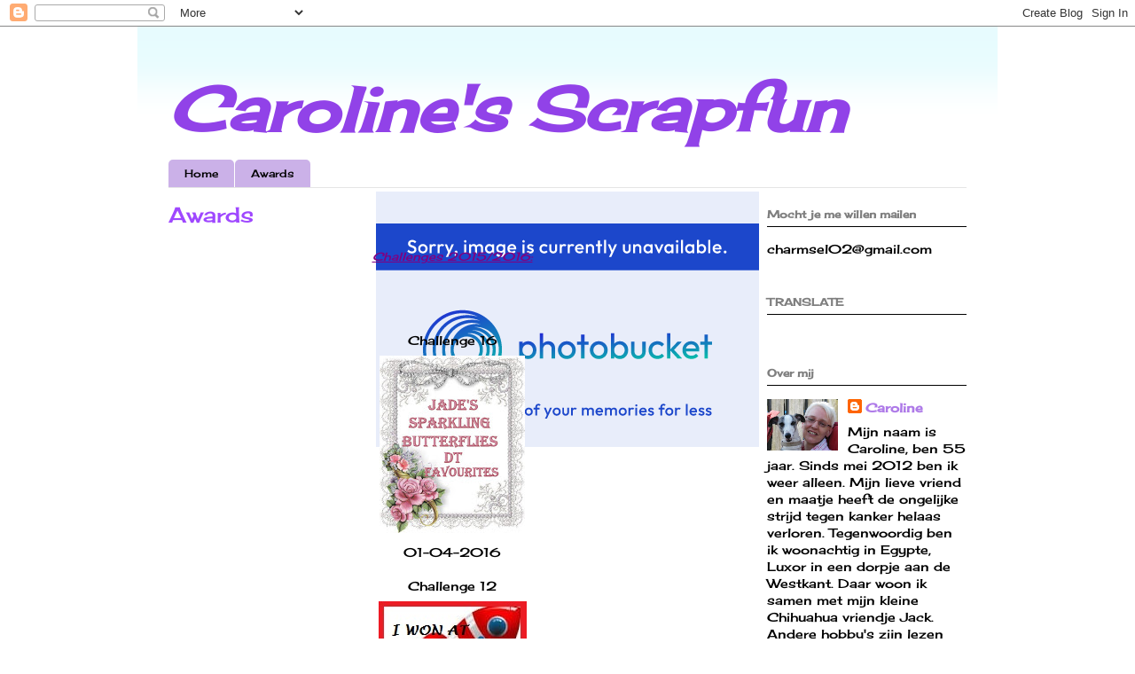

--- FILE ---
content_type: text/html; charset=UTF-8
request_url: https://carolinesscrapfun.blogspot.com/p/awards.html
body_size: 34301
content:
<!DOCTYPE html>
<html class='v2' dir='ltr' lang='nl'>
<head>
<link href='https://www.blogger.com/static/v1/widgets/335934321-css_bundle_v2.css' rel='stylesheet' type='text/css'/>
<meta content='width=1100' name='viewport'/>
<meta content='text/html; charset=UTF-8' http-equiv='Content-Type'/>
<meta content='blogger' name='generator'/>
<link href='https://carolinesscrapfun.blogspot.com/favicon.ico' rel='icon' type='image/x-icon'/>
<link href='http://carolinesscrapfun.blogspot.com/p/awards.html' rel='canonical'/>
<link rel="alternate" type="application/atom+xml" title="Caroline&#39;s Scrapfun - Atom" href="https://carolinesscrapfun.blogspot.com/feeds/posts/default" />
<link rel="alternate" type="application/rss+xml" title="Caroline&#39;s Scrapfun - RSS" href="https://carolinesscrapfun.blogspot.com/feeds/posts/default?alt=rss" />
<link rel="service.post" type="application/atom+xml" title="Caroline&#39;s Scrapfun - Atom" href="https://www.blogger.com/feeds/10974906637484743/posts/default" />
<!--Can't find substitution for tag [blog.ieCssRetrofitLinks]-->
<meta content='http://carolinesscrapfun.blogspot.com/p/awards.html' property='og:url'/>
<meta content='Awards' property='og:title'/>
<meta content='  Challenges 2015/2016:       Challenge 16     01-04-2016    Challenge 12     01-04-2016     Challenge FaceBook      Challenge on FaceBook  ...' property='og:description'/>
<meta content='https://blogger.googleusercontent.com/img/b/R29vZ2xl/AVvXsEjlwrM3wfVIPGLAlpc1CqFG-rddNnS7Uhs-SyE8kjmJzeoNpoPt-PHdCF37we1ePh6aPFWueO1wBceXhM3jhE5hTFSIMq3UraxOJSsm5AXt3CZk99iGUfByzznyqSl58grnFvSH5LNlVQ/w1200-h630-p-k-no-nu/dt+favourites+new.jpg' property='og:image'/>
<title>Caroline's Scrapfun: Awards</title>
<style type='text/css'>@font-face{font-family:'Cherry Cream Soda';font-style:normal;font-weight:400;font-display:swap;src:url(//fonts.gstatic.com/s/cherrycreamsoda/v21/UMBIrOxBrW6w2FFyi9paG0fdVdRciQd9A98ZD47H.woff2)format('woff2');unicode-range:U+0000-00FF,U+0131,U+0152-0153,U+02BB-02BC,U+02C6,U+02DA,U+02DC,U+0304,U+0308,U+0329,U+2000-206F,U+20AC,U+2122,U+2191,U+2193,U+2212,U+2215,U+FEFF,U+FFFD;}</style>
<style id='page-skin-1' type='text/css'><!--
/*
-----------------------------------------------
Blogger Template Style
Name:     Ethereal
Designer: Jason Morrow
URL:      jasonmorrow.etsy.com
----------------------------------------------- */
/* Content
----------------------------------------------- */
body {
font: normal normal 14px Cherry Cream Soda;
color: #000000;
background: rgba(0, 0, 0, 0) none no-repeat scroll center center;
}
html body .content-outer {
min-width: 0;
max-width: 100%;
width: 100%;
}
a:link {
text-decoration: none;
color: #ae7ae8;
}
a:visited {
text-decoration: none;
color: #ae7ae8;
}
a:hover {
text-decoration: underline;
color: #000000;
}
.main-inner {
padding-top: 15px;
}
.body-fauxcolumn-outer {
background: transparent none repeat-x scroll top center;
}
.content-fauxcolumns .fauxcolumn-inner {
background: rgba(0, 0, 0, 0) url(//www.blogblog.com/1kt/ethereal/bird-2toned-blue-fade.png) repeat-x scroll top left;
border-left: 1px solid rgba(0, 0, 0, 0);
border-right: 1px solid rgba(0, 0, 0, 0);
}
/* Flexible Background
----------------------------------------------- */
.content-fauxcolumn-outer .fauxborder-left {
width: 100%;
padding-left: 300px;
margin-left: -300px;
background-color: transparent;
background-image: none;
background-repeat: no-repeat;
background-position: left top;
}
.content-fauxcolumn-outer .fauxborder-right {
margin-right: -299px;
width: 299px;
background-color: transparent;
background-image: none;
background-repeat: no-repeat;
background-position: right top;
}
/* Columns
----------------------------------------------- */
.content-inner {
padding: 0;
}
/* Header
----------------------------------------------- */
.header-inner {
padding: 27px 0 3px;
}
.header-inner .section {
margin: 0 35px;
}
.Header h1 {
font: italic bold 70px Cherry Cream Soda;
color: #9142e8;
}
.Header h1 a {
color: #9142e8;
}
.Header .description {
font-size: 115%;
color: #000000;
}
.header-inner .Header .titlewrapper,
.header-inner .Header .descriptionwrapper {
padding-left: 0;
padding-right: 0;
margin-bottom: 0;
}
/* Tabs
----------------------------------------------- */
.tabs-outer {
position: relative;
background: transparent;
}
.tabs-cap-top, .tabs-cap-bottom {
position: absolute;
width: 100%;
}
.tabs-cap-bottom {
bottom: 0;
}
.tabs-inner {
padding: 0;
}
.tabs-inner .section {
margin: 0 35px;
}
*+html body .tabs-inner .widget li {
padding: 1px;
}
.PageList {
border-bottom: 1px solid #e5e5e5;
}
.tabs-inner .widget li.selected a,
.tabs-inner .widget li a:hover {
position: relative;
-moz-border-radius-topleft: 5px;
-moz-border-radius-topright: 5px;
-webkit-border-top-left-radius: 5px;
-webkit-border-top-right-radius: 5px;
-goog-ms-border-top-left-radius: 5px;
-goog-ms-border-top-right-radius: 5px;
border-top-left-radius: 5px;
border-top-right-radius: 5px;
background: #cbb1e8 none ;
color: #000000;
}
.tabs-inner .widget li a {
display: inline-block;
margin: 0;
margin-right: 1px;
padding: .65em 1.5em;
font: normal normal 12px Cherry Cream Soda;
color: #000000;
background-color: #cbb1e8;
-moz-border-radius-topleft: 5px;
-moz-border-radius-topright: 5px;
-webkit-border-top-left-radius: 5px;
-webkit-border-top-right-radius: 5px;
-goog-ms-border-top-left-radius: 5px;
-goog-ms-border-top-right-radius: 5px;
border-top-left-radius: 5px;
border-top-right-radius: 5px;
}
/* Headings
----------------------------------------------- */
h2 {
font: normal bold 12px Cherry Cream Soda;
color: #7f7f7f;
}
/* Widgets
----------------------------------------------- */
.main-inner .column-left-inner {
padding: 0 0 0 20px;
}
.main-inner .column-left-inner .section {
margin-right: 0;
}
.main-inner .column-right-inner {
padding: 0 20px 0 0;
}
.main-inner .column-right-inner .section {
margin-left: 0;
}
.main-inner .section {
padding: 0;
}
.main-inner .widget {
padding: 0 0 15px;
margin: 20px 0;
border-bottom: 1px solid #ffffff;
}
.main-inner .widget h2 {
margin: 0;
padding: .6em 0 .5em;
}
.footer-inner .widget h2 {
padding: 0 0 .4em;
}
.main-inner .widget h2 + div, .footer-inner .widget h2 + div {
padding-top: 15px;
}
.main-inner .widget .widget-content {
margin: 0;
padding: 15px 0 0;
}
.main-inner .widget ul, .main-inner .widget #ArchiveList ul.flat {
margin: -15px -15px -15px;
padding: 0;
list-style: none;
}
.main-inner .sidebar .widget h2 {
border-bottom: 1px solid #000000;
}
.main-inner .widget #ArchiveList {
margin: -15px 0 0;
}
.main-inner .widget ul li, .main-inner .widget #ArchiveList ul.flat li {
padding: .5em 15px;
text-indent: 0;
}
.main-inner .widget #ArchiveList ul li {
padding-top: .25em;
padding-bottom: .25em;
}
.main-inner .widget ul li:first-child, .main-inner .widget #ArchiveList ul.flat li:first-child {
border-top: none;
}
.main-inner .widget ul li:last-child, .main-inner .widget #ArchiveList ul.flat li:last-child {
border-bottom: none;
}
.main-inner .widget .post-body ul {
padding: 0 2.5em;
margin: .5em 0;
list-style: disc;
}
.main-inner .widget .post-body ul li {
padding: 0.25em 0;
margin-bottom: .25em;
color: #000000;
border: none;
}
.footer-inner .widget ul {
padding: 0;
list-style: none;
}
.widget .zippy {
color: #ffffff;
}
/* Posts
----------------------------------------------- */
.main.section {
margin: 0 20px;
}
body .main-inner .Blog {
padding: 0;
background-color: transparent;
border: none;
}
.main-inner .widget h2.date-header {
border-bottom: 1px solid #000000;
}
.date-outer {
position: relative;
margin: 15px 0 20px;
}
.date-outer:first-child {
margin-top: 0;
}
.date-posts {
clear: both;
}
.post-outer, .inline-ad {
border-bottom: 1px solid #ffffff;
padding: 30px 0;
}
.post-outer {
padding-bottom: 10px;
}
.post-outer:first-child {
padding-top: 0;
border-top: none;
}
.post-outer:last-child, .inline-ad:last-child {
border-bottom: none;
}
.post-body img {
padding: 8px;
}
h3.post-title, h4 {
font: normal normal 24px Cherry Cream Soda;
color: #9f48ff;
}
h3.post-title a {
font: normal normal 24px Cherry Cream Soda;
color: #9f48ff;
text-decoration: none;
}
h3.post-title a:hover {
color: #000000;
text-decoration: underline;
}
.post-header {
margin: 0 0 1.5em;
}
.post-body {
line-height: 1.4;
}
.post-footer {
margin: 1.5em 0 0;
}
#blog-pager {
padding: 15px;
}
.blog-feeds, .post-feeds {
margin: 1em 0;
text-align: center;
}
.post-outer .comments {
margin-top: 2em;
}
/* Comments
----------------------------------------------- */
.comments .comments-content .icon.blog-author {
background-repeat: no-repeat;
background-image: url([data-uri]);
}
.comments .comments-content .loadmore a {
background: rgba(0, 0, 0, 0) url(//www.blogblog.com/1kt/ethereal/bird-2toned-blue-fade.png) repeat-x scroll top left;
}
.comments .comments-content .loadmore a {
border-top: 1px solid #000000;
border-bottom: 1px solid #000000;
}
.comments .comment-thread.inline-thread {
background: rgba(0, 0, 0, 0) url(//www.blogblog.com/1kt/ethereal/bird-2toned-blue-fade.png) repeat-x scroll top left;
}
.comments .continue {
border-top: 2px solid #000000;
}
/* Footer
----------------------------------------------- */
.footer-inner {
padding: 30px 0;
overflow: hidden;
}
/* Mobile
----------------------------------------------- */
body.mobile  {
background-size: auto
}
.mobile .body-fauxcolumn-outer {
background: ;
}
.mobile .content-fauxcolumns .fauxcolumn-inner {
opacity: 0.75;
}
.mobile .content-fauxcolumn-outer .fauxborder-right {
margin-right: 0;
}
.mobile-link-button {
background-color: #cbb1e8;
}
.mobile-link-button a:link, .mobile-link-button a:visited {
color: #000000;
}
.mobile-index-contents {
color: #444444;
}
.mobile .body-fauxcolumn-outer {
background-size: 100% auto;
}
.mobile .mobile-date-outer {
border-bottom: transparent;
}
.mobile .PageList {
border-bottom: none;
}
.mobile .tabs-inner .section {
margin: 0;
}
.mobile .tabs-inner .PageList .widget-content {
background: #cbb1e8 none;
color: #000000;
}
.mobile .tabs-inner .PageList .widget-content .pagelist-arrow {
border-left: 1px solid #000000;
}
.mobile .footer-inner {
overflow: visible;
}
body.mobile .AdSense {
margin: 0 -10px;
}

--></style>
<style id='template-skin-1' type='text/css'><!--
body {
min-width: 970px;
}
.content-outer, .content-fauxcolumn-outer, .region-inner {
min-width: 970px;
max-width: 970px;
_width: 970px;
}
.main-inner .columns {
padding-left: 0px;
padding-right: 260px;
}
.main-inner .fauxcolumn-center-outer {
left: 0px;
right: 260px;
/* IE6 does not respect left and right together */
_width: expression(this.parentNode.offsetWidth -
parseInt("0px") -
parseInt("260px") + 'px');
}
.main-inner .fauxcolumn-left-outer {
width: 0px;
}
.main-inner .fauxcolumn-right-outer {
width: 260px;
}
.main-inner .column-left-outer {
width: 0px;
right: 100%;
margin-left: -0px;
}
.main-inner .column-right-outer {
width: 260px;
margin-right: -260px;
}
#layout {
min-width: 0;
}
#layout .content-outer {
min-width: 0;
width: 800px;
}
#layout .region-inner {
min-width: 0;
width: auto;
}
body#layout div.add_widget {
padding: 8px;
}
body#layout div.add_widget a {
margin-left: 32px;
}
--></style>
<link href='https://www.blogger.com/dyn-css/authorization.css?targetBlogID=10974906637484743&amp;zx=94296d11-1dfe-48ba-9aba-f80ac5097f37' media='none' onload='if(media!=&#39;all&#39;)media=&#39;all&#39;' rel='stylesheet'/><noscript><link href='https://www.blogger.com/dyn-css/authorization.css?targetBlogID=10974906637484743&amp;zx=94296d11-1dfe-48ba-9aba-f80ac5097f37' rel='stylesheet'/></noscript>
<meta name='google-adsense-platform-account' content='ca-host-pub-1556223355139109'/>
<meta name='google-adsense-platform-domain' content='blogspot.com'/>

</head>
<body class='loading variant-hummingBirds2'>
<div class='navbar section' id='navbar' name='Navbar'><div class='widget Navbar' data-version='1' id='Navbar1'><script type="text/javascript">
    function setAttributeOnload(object, attribute, val) {
      if(window.addEventListener) {
        window.addEventListener('load',
          function(){ object[attribute] = val; }, false);
      } else {
        window.attachEvent('onload', function(){ object[attribute] = val; });
      }
    }
  </script>
<div id="navbar-iframe-container"></div>
<script type="text/javascript" src="https://apis.google.com/js/platform.js"></script>
<script type="text/javascript">
      gapi.load("gapi.iframes:gapi.iframes.style.bubble", function() {
        if (gapi.iframes && gapi.iframes.getContext) {
          gapi.iframes.getContext().openChild({
              url: 'https://www.blogger.com/navbar/10974906637484743?pa\x3d6671235247748792899\x26origin\x3dhttps://carolinesscrapfun.blogspot.com',
              where: document.getElementById("navbar-iframe-container"),
              id: "navbar-iframe"
          });
        }
      });
    </script><script type="text/javascript">
(function() {
var script = document.createElement('script');
script.type = 'text/javascript';
script.src = '//pagead2.googlesyndication.com/pagead/js/google_top_exp.js';
var head = document.getElementsByTagName('head')[0];
if (head) {
head.appendChild(script);
}})();
</script>
</div></div>
<div class='body-fauxcolumns'>
<div class='fauxcolumn-outer body-fauxcolumn-outer'>
<div class='cap-top'>
<div class='cap-left'></div>
<div class='cap-right'></div>
</div>
<div class='fauxborder-left'>
<div class='fauxborder-right'></div>
<div class='fauxcolumn-inner'>
</div>
</div>
<div class='cap-bottom'>
<div class='cap-left'></div>
<div class='cap-right'></div>
</div>
</div>
</div>
<div class='content'>
<div class='content-fauxcolumns'>
<div class='fauxcolumn-outer content-fauxcolumn-outer'>
<div class='cap-top'>
<div class='cap-left'></div>
<div class='cap-right'></div>
</div>
<div class='fauxborder-left'>
<div class='fauxborder-right'></div>
<div class='fauxcolumn-inner'>
</div>
</div>
<div class='cap-bottom'>
<div class='cap-left'></div>
<div class='cap-right'></div>
</div>
</div>
</div>
<div class='content-outer'>
<div class='content-cap-top cap-top'>
<div class='cap-left'></div>
<div class='cap-right'></div>
</div>
<div class='fauxborder-left content-fauxborder-left'>
<div class='fauxborder-right content-fauxborder-right'></div>
<div class='content-inner'>
<header>
<div class='header-outer'>
<div class='header-cap-top cap-top'>
<div class='cap-left'></div>
<div class='cap-right'></div>
</div>
<div class='fauxborder-left header-fauxborder-left'>
<div class='fauxborder-right header-fauxborder-right'></div>
<div class='region-inner header-inner'>
<div class='header section' id='header' name='Koptekst'><div class='widget Header' data-version='1' id='Header1'>
<div id='header-inner'>
<div class='titlewrapper'>
<h1 class='title'>
<a href='https://carolinesscrapfun.blogspot.com/'>
Caroline's Scrapfun
</a>
</h1>
</div>
<div class='descriptionwrapper'>
<p class='description'><span>
</span></p>
</div>
</div>
</div></div>
</div>
</div>
<div class='header-cap-bottom cap-bottom'>
<div class='cap-left'></div>
<div class='cap-right'></div>
</div>
</div>
</header>
<div class='tabs-outer'>
<div class='tabs-cap-top cap-top'>
<div class='cap-left'></div>
<div class='cap-right'></div>
</div>
<div class='fauxborder-left tabs-fauxborder-left'>
<div class='fauxborder-right tabs-fauxborder-right'></div>
<div class='region-inner tabs-inner'>
<div class='tabs section' id='crosscol' name='Alle kolommen'><div class='widget PageList' data-version='1' id='PageList1'>
<h2>Pagina's</h2>
<div class='widget-content'>
<ul>
<li>
<a href='https://carolinesscrapfun.blogspot.com/'>Home</a>
</li>
<li class='selected'>
<a href='https://carolinesscrapfun.blogspot.com/p/awards.html'>Awards</a>
</li>
</ul>
<div class='clear'></div>
</div>
</div></div>
<div class='tabs no-items section' id='crosscol-overflow' name='Cross-Column 2'></div>
</div>
</div>
<div class='tabs-cap-bottom cap-bottom'>
<div class='cap-left'></div>
<div class='cap-right'></div>
</div>
</div>
<div class='main-outer'>
<div class='main-cap-top cap-top'>
<div class='cap-left'></div>
<div class='cap-right'></div>
</div>
<div class='fauxborder-left main-fauxborder-left'>
<div class='fauxborder-right main-fauxborder-right'></div>
<div class='region-inner main-inner'>
<div class='columns fauxcolumns'>
<div class='fauxcolumn-outer fauxcolumn-center-outer'>
<div class='cap-top'>
<div class='cap-left'></div>
<div class='cap-right'></div>
</div>
<div class='fauxborder-left'>
<div class='fauxborder-right'></div>
<div class='fauxcolumn-inner'>
</div>
</div>
<div class='cap-bottom'>
<div class='cap-left'></div>
<div class='cap-right'></div>
</div>
</div>
<div class='fauxcolumn-outer fauxcolumn-left-outer'>
<div class='cap-top'>
<div class='cap-left'></div>
<div class='cap-right'></div>
</div>
<div class='fauxborder-left'>
<div class='fauxborder-right'></div>
<div class='fauxcolumn-inner'>
</div>
</div>
<div class='cap-bottom'>
<div class='cap-left'></div>
<div class='cap-right'></div>
</div>
</div>
<div class='fauxcolumn-outer fauxcolumn-right-outer'>
<div class='cap-top'>
<div class='cap-left'></div>
<div class='cap-right'></div>
</div>
<div class='fauxborder-left'>
<div class='fauxborder-right'></div>
<div class='fauxcolumn-inner'>
</div>
</div>
<div class='cap-bottom'>
<div class='cap-left'></div>
<div class='cap-right'></div>
</div>
</div>
<!-- corrects IE6 width calculation -->
<div class='columns-inner'>
<div class='column-center-outer'>
<div class='column-center-inner'>
<div class='main section' id='main' name='Algemeen'><div class='widget Blog' data-version='1' id='Blog1'>
<div class='blog-posts hfeed'>

          <div class="date-outer">
        

          <div class="date-posts">
        
<div class='post-outer'>
<div class='post hentry uncustomized-post-template' itemprop='blogPost' itemscope='itemscope' itemtype='http://schema.org/BlogPosting'>
<meta content='https://blogger.googleusercontent.com/img/b/R29vZ2xl/AVvXsEjlwrM3wfVIPGLAlpc1CqFG-rddNnS7Uhs-SyE8kjmJzeoNpoPt-PHdCF37we1ePh6aPFWueO1wBceXhM3jhE5hTFSIMq3UraxOJSsm5AXt3CZk99iGUfByzznyqSl58grnFvSH5LNlVQ/s1600/dt+favourites+new.jpg' itemprop='image_url'/>
<meta content='10974906637484743' itemprop='blogId'/>
<meta content='6671235247748792899' itemprop='postId'/>
<a name='6671235247748792899'></a>
<h3 class='post-title entry-title' itemprop='name'>
Awards
</h3>
<div class='post-header'>
<div class='post-header-line-1'></div>
</div>
<div class='post-body entry-content' id='post-body-6671235247748792899' itemprop='description articleBody'>
<div dir="ltr" style="text-align: left;" trbidi="on">
<div style="text-align: center;">
<i><span style="color: purple;"><span style="font-size: small;"><u>Challenges 2015/2016:</u></span></span></i></div>
<i><br /></i>
<br />
<br />
<br />
<div style="text-align: center;">
Challenge 16</div>
<div style="text-align: center;">
<img alt="Very proud! Challenge 16" height="200" id="Image29_img" src="https://blogger.googleusercontent.com/img/b/R29vZ2xl/AVvXsEjlwrM3wfVIPGLAlpc1CqFG-rddNnS7Uhs-SyE8kjmJzeoNpoPt-PHdCF37we1ePh6aPFWueO1wBceXhM3jhE5hTFSIMq3UraxOJSsm5AXt3CZk99iGUfByzznyqSl58grnFvSH5LNlVQ/s1600/dt+favourites+new.jpg" style="visibility: visible;" width="164" /></div>
<div style="text-align: center;">
01-04-2016</div>
<br />
<div style="text-align: center;">
Challenge 12</div>
<div style="text-align: center;">
<a href="http://www.craftrocketchallenges.blogspot.com.eg/"><img alt="Yippie! Winner of Challenge 12!" height="134" id="Image28_img" src="https://blogger.googleusercontent.com/img/b/R29vZ2xl/AVvXsEhuWJRqDffsUoG7HwBEanBW-2HE6iKXquJACsmzfM80L7uzHHpVWGIKeOwqD2RxHJjYvmo5puMIDGvQVNN3UcKWdp6rrzoASe-t_dEEBZgpzVY7GY80tMQXk4M1m0cS5pSL9g6Ct-pQkA/s1600/RocketWinner.jpg" style="visibility: visible;" width="167" /></a></div>
<div style="text-align: center;">
01-04-2016</div>
<div style="text-align: center;">
<br /></div>
<div style="text-align: center;">
Challenge FaceBook</div>
<div style="text-align: center;">
<img alt="ACA Winner with Aurora Stamps" height="330" id="Image8_img" src="https://blogger.googleusercontent.com/img/b/R29vZ2xl/AVvXsEir8TtYs6m4gPB6SLvA4uaV0uf__qIj8jbwkOLRThAgMwp6YvEVvNjcnza34eokPkE7DcYgtIiPh-fWSbWXyn2GXAPFLkUAbFIHF49jCB7aSuOL6f8K4S6t-kyK0zKBbKmkwwqku_XndQ/s1600/10979254_1026495640699026_566589239_n.jpg" width="240" /></div>
<br />
<div style="text-align: center;">
Challenge on FaceBook</div>
<div style="text-align: center;">
<img alt="Yippie!!! Won a Top 3 place on FB by Aurora Wings!" height="98" id="Image5_img" src="https://blogger.googleusercontent.com/img/b/R29vZ2xl/AVvXsEj9CAr6sjZgM7Qr8zgzY2R4FhTAJkHo_OXmAC6hBiBR0Bv0rwVFAMZauRnzMHRwTQfzOFZrdstWk0zAxd9WYXccqUTmVA9R8_e9JElmgU9qXtajXe5CSpcTcCJ0YrRFDSI38p6pB0CStQ/s1600/10410085_869812886367303_453923426_n.jpg" width="200" /></div>
<br />
<div style="text-align: center;">
Challenge 327</div>
<div style="text-align: center;">
<a href="http://sassystudiodesigns.blogspot.com.eg/"><img alt="Woohoo! Winner of Challenge 327!" height="202" id="Image1_img" src="https://blogger.googleusercontent.com/img/b/R29vZ2xl/AVvXsEggyfxMvFOJLMR53GzlUlBIDTr0APvwp6nXSvzFxsknlfK9lBEIOfwn4Zq5JQgFiQPwymbbEZ8V5-toyEWzjHqHe110AzSDa2aelAW1Nbkx_As-KSH4dtNQAtxdB07tnhVmMP9AxfW1bw/s1600-r/10402593_1455558051376069_8847390924652614655_n.jpg" style="visibility: visible;" width="225" /></a></div>
<br />
<div style="text-align: center;">
Challenge 222</div>
<div style="text-align: center;">
<a href="http://corrosivechallengesbyjanet.blogspot.com.eg/"><img alt="Yippie! Top Pick Challenge 222" height="224" id="Image26_img" src="https://blogger.googleusercontent.com/img/b/R29vZ2xl/AVvXsEjmbEtiUyToLb2KiyEqWQBihygbWlviz1T7rBQ8ozhyl9hLxWqjJWaEm2Pm0kuQZiM8zlPP-FvzuVR2Za9FjBotvdReG4gIM2kyTVHlHlhbFM1xov9XXtqR7gUG445POTGn8d0mM4cI9Q/s1600/Top+Pick+1.jpg" style="visibility: visible;" width="220" /></a></div>
<br />
<div style="text-align: center;">
Challenge 67</div>
<div style="text-align: center;">
<a href="http://cardmaniachallenges.blogspot.com.eg/"><img alt="Wow! Challenge 67" height="143" id="Image27_img" src="https://blogger.googleusercontent.com/img/b/R29vZ2xl/AVvXsEie-_8tCvl6rGgTDo8sYxI3b0YGnh7LFKhwG2jZTq-WcP7eAGVDPbLAAQvw5y6s4hsjYxwQXvQrAsF5jtOsHqYT131p5Mq6REctae4ebShVjeURdv2mm4eMAYj9s34pEa0S51ZJzZ7-bg/s1600/HONORABLE+MENTION.png" style="visibility: visible;" width="225" /></a></div>
<br />
<div style="text-align: center;">
Challenge 101</div>
<div style="text-align: center;">
<a href="http://deepoceanchallengeblog.blogspot.com/http://"><img alt="Woohoo!!! Winner of Challenge 101" height="150" id="Image25_img" src="https://blogger.googleusercontent.com/img/b/R29vZ2xl/AVvXsEiKWwT7KssgN6i5e4d_jQLlsG8UmbtJoM3RlgT9U27-q31t2WQ4cFktSnFmpMYyaxneJkZwqmuAsdpCwCJfLfvmp3FODaLvDJL3plYgv3KTeTqihHDlc-HMOLwHax1xkIMSeiuGyrVljw/s1600/wVdVD0Q.gif" style="visibility: visible;" width="180" /></a></div>
<br />
<div style="text-align: center;">
Challenge 21</div>
<div style="text-align: center;">
<a href="http://scrapbookerphd.blogspot.com.eg/"><img alt="Yippie!!! Was a Winner Challenge 21" height="118" id="Image24_img" src="https://blogger.googleusercontent.com/img/b/R29vZ2xl/AVvXsEjmMHkniCeqXTqmh1fojsQyHmD9dMscKH4cD2Pk7_oTcLXu3CdvUjA0xoL-g10q_35uJqXGau5gBnX8TF1RKP9SNVqDf7QUKQKUgkqxtHsj4ThMQrfmRmAh89HQoo77Sf99YVWnW79Pvw/s1600/Scrapbooker+PHD+Winner.png" style="visibility: visible;" width="225" /></a></div>
<div style="text-align: center;">
<br /></div>
<div style="text-align: center;">
Challenge 07-04-2015</div>
<div style="text-align: center;">
<a href="http://craftysentiments.blogspot.com.eg/"><img alt="Top 3 Challenge 07-04-2015" height="238" id="Image23_img" src="https://blogger.googleusercontent.com/img/b/R29vZ2xl/AVvXsEjK0NypqKo_yhDlYddDoj8GCaLzjcjsCwU9bLhh1l_E64Q-MkcLaX00EqQjr5PRHxIJpF4qAtFrXA_NBMqqaX7f_nsXJpFghK9-_dR1R0zepJWE5CIMc0IH1IGJfZ_SE-AlTokyTl8dWw/s1600/Top-3-logo.jpg" style="visibility: visible;" width="225" /></a></div>
<br />
<div style="text-align: center;">
Challenge 87</div>
<div style="text-align: center;">
<img alt="Top 3 Challenge 87!" height="160" id="Image22_img" src="https://blogger.googleusercontent.com/img/b/R29vZ2xl/AVvXsEjfZwNbJOYohjf3OqeCBwlnUkgoc9s5IHb3JNvkZbmwTh4zMgGkLJCTSdJJ4lr3CNPVwh3eGn8UYKnVuCSHM3z7cEsv1Uvpkp1gxtanOrSbuRUAsRFYYmCV6w4uSXDOXY4s-DUhhB1cMw/s1600/top+three.jpg" style="visibility: visible;" width="160" /></div>
<div style="text-align: center;">
<br /></div>
<div style="text-align: center;">
Challenge 12-03-2015</div>
<div style="text-align: center;">
<a href="http://movingalongwiththetimes.blogspot.co.uk/"><img alt="Very proud. Challenge 12-03-2015" height="135" id="Image18_img" src="https://blogger.googleusercontent.com/img/b/R29vZ2xl/AVvXsEjCiBXb9DFdcb0GWFxPYAumT8Hckpt3HYH-baEdmd5rYjUoCRe9QJ4zjskyUN428fFJksaNH7DRGWG0biZloCldX2coNRkktqYSDBGvOzd0Yf0n3zXjkZ6PeMNNdsUmdsY19P22SGfuPw/s1600/FlowerShowersBanner+DT+Top+3.png" style="visibility: visible;" width="220" /></a></div>
<br />
<div style="text-align: center;">
Challenge 81</div>
<div style="text-align: center;">
<a href="http://www.throughthepurplehazechallenges.blogspot.com/"><img alt="Wowww! Challenge 81" height="225" id="Image21_img" src="https://blogger.googleusercontent.com/img/b/R29vZ2xl/AVvXsEi2K_DUVSCRHozCJHuB6f7Yp6_k7HAlV44HdDFf2pal2NTz7b4Ot7ljF87zocWnORAOF2IMLQXRTBn1K1tezgmByW9vcQPMEl3qLWi0UyK9L8Axupj29CuSDpIZybSmhqCEz5E9nhubng/s1600/1000080_10200828285483129_1885493394_n.jpg" style="visibility: visible;" width="225" /></a></div>
<br />
<div style="text-align: center;">
Challenge 105</div>
<div style="text-align: center;">
<a href="http://crafterscafeblogchallenge.blogspot.com.eg/"><img alt="Yippie! Top 3 Challenge 105" height="199" id="Image17_img" src="https://blogger.googleusercontent.com/img/b/R29vZ2xl/AVvXsEjn39EqDByN-LEB4lTc9ewUVIz70qEjjfM45Uk7MW1_mGrDvD8b3l4T1Tw_ZaYCooChLyn21V_MpvCSl6mOXhdcDhECzi27_I4z4OVEC6FScAvcFEsUFeowWtez1BkdLjurJPq8-QUSmQ/s1600/TCCbadge.jpg" style="visibility: visible;" width="225" /></a></div>
<br />
<div style="text-align: center;">
Challenge 24</div>
<div style="text-align: center;">
<a href="http://artbymiranchallenge.blogspot.com.eg/"><img alt="Yippie! Top 3 Challenge 24" height="190" id="Image9_img" src="https://blogger.googleusercontent.com/img/b/R29vZ2xl/AVvXsEjkSB0-0G5tHF39l9N3BgLHZK2G4CtnOUxyymGYcCqMSTJ_Ut6SkV8u71dJMX5hskk0U5c_t3oZxptfo5l3slG_FkDWmLMyQmOczMJ2ddtntrbPkRlMHQbJ_Rom88aZCmkEcqBrCQAXfw/s1600/artbymiran+challenge+top+3+badge.jpg" width="190" /></a></div>
<div style="text-align: center;">
<br /></div>
<div style="text-align: center;">
Challenge 62</div>
<div style="text-align: center;">
<a href="http://leftofcenterchallenges.blogspot.com.eg/"><img alt="Yes! Top 5 with Challenge 62" height="228" id="Image10_img" src="https://blogger.googleusercontent.com/img/b/R29vZ2xl/AVvXsEiRLdelcN_DDJtM5VplqXjEm9rFr5tQY1akmfo-3JdQKERbVMGzlUXkm-jzbn17yO8WNEECmo50buxpzPQKjlGVdXfaOFgp0hYch4salt8rjGZ0ARhFdZsTShk2TtYLbxq4GtRrhfagFg/s1600/top+5.jpg" style="visibility: visible;" width="225" /></a></div>
<br />
<div style="text-align: center;">
Challenge 61</div>
<div style="text-align: center;">
<a href="http://inthepinkchallenge.blogspot.co.uk/"><img alt="Yippie! Got a Pinky Place!" height="225" id="Image12_img" src="https://blogger.googleusercontent.com/img/b/R29vZ2xl/AVvXsEiq-WtvaiV5qOmJWci_4_gdXYIOjApFzKqO8vhe-sK9U94b-UGWyTIOeudnDknjJiwZdnuaBjY6eLrh15S-eX_VSSuEK2gdlY1OIYlL1dVtjOON5th2FPjKLEk2gLqx_zTvSMn7qn9RiQ/s1600/Perfect+Pinkie+NEW+Oct+14+copy.jpg" style="visibility: visible;" width="225" /></a></div>
<br />
<div style="text-align: center;">
Challenge 28</div>
<div style="text-align: center;">
<img alt="Wowww!!! Challenge 28" height="229" id="Image13_img" src="https://blogger.googleusercontent.com/img/b/R29vZ2xl/AVvXsEjS20_Xqm-Avfxre-EykvTQjw2YoWnhGXYzZjTuT__GTfiSk4cOL0Kq5zxkcQRffGdkGbpkBR0m1nV6MXnhHU2fO7z1S4TxAulkEAi1pg7ECJfZJ-dGBHY8PeWXTojus1lilHCSR1jqkw/s1600/runnerup1.gif" style="visibility: visible;" width="225" /></div>
<br />
<br />
<table align="center" cellpadding="0" cellspacing="0" class="tr-caption-container" style="margin-left: auto; margin-right: auto; text-align: center;"><tbody>
<tr><td style="text-align: center;"><a href="http://glitternsparklechallengeblog.blogspot.co.uk/" imageanchor="1" style="margin-left: auto; margin-right: auto;"><img border="0" src="https://blogger.googleusercontent.com/img/b/R29vZ2xl/AVvXsEi3i3A1XCofb962oX1MsKQiN996PYLM7DZ-kOAjeXBdb5kbeao1OaTK8jG6eLRN2hFXU0CPFrF2ygTzaOwzEM0JxWkT7dri8l6Pl3uBr2mKor21S49v9MLGNukOjZeuPQCVIfxh8pV4AKE/s1600/Top+3.png" /></a></td></tr>
<tr><td class="tr-caption" style="text-align: center;"><a href="http://glitternsparklechallengeblog.blogspot.co.uk/">Jippie! Top 3 Challenge 48, 08-09-2013!</a></td></tr>
</tbody></table>
<br />
<table align="center" cellpadding="0" cellspacing="0" class="tr-caption-container" style="margin-left: auto; margin-right: auto; text-align: center;"><tbody>
<tr><td style="text-align: center;"><a href="http://www.sarahhurleychallenges.blogspot.nl/"><img alt="" height="220" id="Image1_img" src="https://blogger.googleusercontent.com/img/b/R29vZ2xl/AVvXsEglCB3qZI_WHjcOBz26mpzks58wiREQmnFV2FPEiMi0mfrvpc9K8YOhsD2xl8m0QddCAvfFu316w65nd5AYHjaN8kzqWITIx291cCCy3O31Qine-6ypYNwQ99bKP0wYYwN0R22WbjpNVXE/s220/SH-Challenges---Top-3.jpg" style="margin-left: auto; margin-right: auto; visibility: visible;" width="151" /></a></td></tr>
<tr><td class="tr-caption" style="text-align: center;"><a href="http://www.sarahhurleychallenges.blogspot.nl/">Great! Got a Top 3 in Challenge 82!</a></td></tr>
</tbody></table>
<br />
<table align="center" cellpadding="0" cellspacing="0" class="tr-caption-container" style="margin-left: auto; margin-right: auto; text-align: center;"><tbody>
<tr><td style="text-align: center;"><a href="http://cardmaniachallenges.blogspot.nl/" imageanchor="1" style="margin-left: auto; margin-right: auto;"><img border="0" src="https://blogger.googleusercontent.com/img/b/R29vZ2xl/AVvXsEhClNZtvaRLvEVx6dxWVFxGVLOYdBq6A5j5ekzljJmxNN6r7eCWsVyULAJKjXiGZZp7ZxPa0I1c0cRU9kCM3RqNs7e4nFWwcIXUsZ6mkuMTLfc037tRx78bMPHtS0Cu7tf8oGpwmvvnets/s1600/HONORABLE+MENTION.png" /></a></td></tr>
<tr><td class="tr-caption" style="text-align: center;"><a href="http://cardmaniachallenges.blogspot.nl/">Honorable Mention Challenge 25!</a></td></tr>
</tbody></table>
<br />
<table align="center" cellpadding="0" cellspacing="0" class="tr-caption-container" style="margin-left: auto; margin-right: auto; text-align: center;"><tbody>
<tr><td style="text-align: center;"><a href="http://digisketchchallenge.blogspot.nl/"><img alt="Proud to be choosen in the Top 3! Challenge 15-07-2013" height="214" id="Image31_img" src="https://blogger.googleusercontent.com/img/b/R29vZ2xl/AVvXsEhF7BRC4Sk8t-u0T39ibdMmHxiPgMs0yQaRS5j8ZDPQ-W4GH0_BjqwBDRYMmxezMIBKbj7wnv9aX6Tg3uPehnZIFr6PeY7yIY5Tv6SnZ2iBP2KLSRBaollMfj-EaAJQfgNSp62xVLEb3jQ/s220/top3.jpg" style="margin-left: auto; margin-right: auto; visibility: visible;" width="220" /></a></td></tr>
<tr><td class="tr-caption" style="text-align: center;"><a href="http://digisketchchallenge.blogspot.nl/">Proud to be choosen in Top 3 15-07-2013</a></td></tr>
</tbody></table>
<br />
<table align="center" cellpadding="0" cellspacing="0" class="tr-caption-container" style="margin-left: auto; margin-right: auto; text-align: center;"><tbody>
<tr><td style="text-align: center;"><a href="http://inthepinkchallenge.blogspot.co.uk/"><img alt="Yippie! I was mentioned in Challenge 24" height="220" id="Image30_img" src="https://blogger.googleusercontent.com/img/b/R29vZ2xl/AVvXsEiXQPMcgBU3qjGxjLLW3tFUrpDvvbEt4MwVNZTljYRNu7Vsd3BbAVcrys90kM42IED-wVjEJPeTiBF1vWCL2wzmpRjqCz8ch3mEPk4EWUOxb3LayduMZzvdYh__6R1Semiv0MlslYnCkFY/s220/IN+THE+PINK+PERFECT+PINKY+PNG.png" style="margin-left: auto; margin-right: auto; visibility: visible;" width="220" /></a></td></tr>
<tr><td class="tr-caption" style="text-align: center;"><a href="http://inthepinkchallenge.blogspot.co.uk/">Yes! I was mentioned in Challenge 24!</a></td></tr>
</tbody></table>
<br />
<table align="center" cellpadding="0" cellspacing="0" class="tr-caption-container" style="margin-left: auto; margin-right: auto; text-align: center;"><tbody>
<tr><td style="text-align: center;"><a href="http://createdwithlovechallenges.blogspot.nl/"><img alt="Yippie! Challenge 50" height="220" id="Image29_img" src="https://blogger.googleusercontent.com/img/b/R29vZ2xl/AVvXsEiZQwPPkSvhZyMTCHmRWjwG9GKvgAOU-WDVqvj0qFncdxEaYi6lrwAINSv23ukIfWvw85iY8_bVbAE3kSWP1zQVVHpba0d6Rb05e1RotiaXn5mS8tbkZHM5xwLK9N-UBUCnmQEuw0Zhsao/s220/worth+a+mention1.png" style="margin-left: auto; margin-right: auto; visibility: visible;" width="220" /></a></td></tr>
<tr><td class="tr-caption" style="text-align: center;"><a href="http://createdwithlovechallenges.blogspot.nl/">Yes! Challenge 50!</a></td></tr>
</tbody></table>
<br />
<table align="center" cellpadding="0" cellspacing="0" class="tr-caption-container" style="margin-left: auto; margin-right: auto; text-align: center;"><tbody>
<tr><td style="text-align: center;"><a href="http://onestitchatatimechallenge.blogspot.nl/"><img alt="Yippie! Runner Up at Stitchy Bear! Challenge 172" height="178" id="Image28_img" src="https://blogger.googleusercontent.com/img/b/R29vZ2xl/AVvXsEgoZiSDHJ5rVAjUKrj6Gt-Jf5Eus2Bk36RQkWSChQZnbdaMqC1sn7nLcKY_PkYi8XTOZzHAKHc0RZ5ecpHJutcCOKPEzJguP00VBhyphenhyphen9WZCCR651c5EAtEYI4U5CpJyA-De0U_1uJzZH-B8/s220/runnerup.jpg" style="margin-left: auto; margin-right: auto; visibility: visible;" width="200" /></a></td></tr>
<tr><td class="tr-caption" style="text-align: center;"><a href="http://onestitchatatimechallenge.blogspot.nl/">Jippie! Runner Up Challenge 172!</a></td></tr>
</tbody></table>
<br />
<table align="center" cellpadding="0" cellspacing="0" class="tr-caption-container" style="margin-left: auto; margin-right: auto; text-align: center;"><tbody>
<tr><td style="text-align: center;"><a href="http://cutedaisymay.blogspot.nl/"><img alt="Top 3 Challenge 22-07-2013!" height="156" id="Image27_img" src="https://blogger.googleusercontent.com/img/b/R29vZ2xl/AVvXsEgqUMygvhTwcxdFj47PD-Qli98W10oUcY9t-gvqS-puG909bUyfP_XHj9oTxLEliYUyqGk8qfAFp78D5Cgxh8k9pgHQ1pA3KbZZqgwWbOBfdMnBydqHK-ICR-thJvrSS5NORH2hdMALAyg/s220/WDtopthreewinner.png" style="margin-left: auto; margin-right: auto; visibility: visible;" width="220" /></a></td></tr>
<tr><td class="tr-caption" style="text-align: center;"><a href="http://cutedaisymay.blogspot.nl/">Wow! Top 3 Challenge 22-07-2013!</a></td></tr>
</tbody></table>
<br />
<table align="center" cellpadding="0" cellspacing="0" class="tr-caption-container" style="margin-left: auto; margin-right: auto; text-align: center;"><tbody>
<tr><td style="text-align: center;"><a href="http://craftyfriendschallengeblog.blogspot.co.uk/"><img alt="Jippie!!! Top 3 Challenge 5 2013" height="220" id="Image25_img" src="https://blogger.googleusercontent.com/img/b/R29vZ2xl/AVvXsEimRBNDiyNgpYkhm5uX9ChxMnB8Hp_el84PKO_fnv-lAS1g4nNTMGHOCJhnBLF9d2n0bNEjI6XW6vQhP4l86z_wNbnhpEwglUVjxCcLm_EvD6H90MBT3OGPRZVoddv6UcqLIHOi7JQGTBM/s220/Top+3+V1.PNG" style="margin-left: auto; margin-right: auto; visibility: visible;" width="128" /></a></td></tr>
<tr><td class="tr-caption" style="text-align: center;"><a href="http://craftyfriendschallengeblog.blogspot.co.uk/">Jippie! Was Top 3 Challenge 5!</a></td></tr>
</tbody></table>
<br />
<table align="center" cellpadding="0" cellspacing="0" class="tr-caption-container" style="margin-left: auto; margin-right: auto; text-align: center;"><tbody>
<tr><td style="text-align: center;"><a href="http://wlvc.blogspot.nl/"><img alt="Joepie!!! Top 3 WLVC Blog Challenge 2" height="170" id="Image22_img" src="https://blogger.googleusercontent.com/img/b/R29vZ2xl/AVvXsEjS5NfGmaFcB4b2RMQXJobKQjl2mO-Uz_hdgzC8abEfzw8o3GxJ638LbPW7XdxAV60GkY8mys-z8E3YcuUz5pyBhQqAwQ109ZLazoQLaEATVizudJIbhyphenhyphenR3bjM6L1JYFnhmTqD07u3ofko/s220/myphoto+%2528421%2529.jpg" style="margin-left: auto; margin-right: auto; visibility: visible;" width="220" /></a></td></tr>
<tr><td class="tr-caption" style="text-align: center;"><a href="http://wlvc.blogspot.nl/">Super! Top 3 Challenge 2!</a></td></tr>
</tbody></table>
<br />
<table align="center" cellpadding="0" cellspacing="0" class="tr-caption-container" style="margin-left: auto; margin-right: auto; text-align: center;"><tbody>
<tr><td style="text-align: center;"><a href="http://www.lovesrubberstampschallenges.com/"><img border="0" src="https://lh3.googleusercontent.com/blogger_img_proxy/AEn0k_vPgOgAFHLjLL-ZqisBpKaRMGNrLZVKmsK005DFsR9zKav0T6l9Ha5gqWqfj3oKKHaoUbjOwQGFoYe8qcKZAJpCdausdCetxM2Ti_CkBzvpcBuVEqy7QVGnCr9nzqUuSH1_qDL6-u9En9pu2a0k0A=s0-d" style="margin-left: auto; margin-right: auto;"></a></td></tr>
<tr><td class="tr-caption" style="text-align: center;"><a href="http://www.lovesrubberstampschallenges.com/">Jippy! Was a Winner with Challenge 41!</a></td></tr>
</tbody></table>
<br />
<table align="center" cellpadding="0" cellspacing="0" class="tr-caption-container" style="margin-left: auto; margin-right: auto; text-align: center;"><tbody>
<tr><td style="text-align: center;"><a href="http://dreamvalleychallenges.blogspot.nl/"><img alt="Jippy! I made Top 3 Dream Valley Challenge 50" height="125" id="Image24_img" src="https://blogger.googleusercontent.com/img/b/R29vZ2xl/AVvXsEihrPEaiY_xwxG_kdjoYDxr-mcfTWtqIaP82OiSn1HEVX6CMd6z28M6qdMqLC7m66CeiiaiHQ4mPbJP4PmDcggDSqCpdpWFDHnl_EyHzx8XoNmOa5KgcKGOWYrn1mOX0hBDNQ313rILysQ/s220/Top+3.jpg" style="margin-left: auto; margin-right: auto; visibility: visible;" width="197" /></a></td></tr>
<tr><td class="tr-caption" style="text-align: center;"><a href="http://dreamvalleychallenges.blogspot.nl/">Jippy! Made Top 3 Challenge 50!</a></td></tr>
</tbody></table>
<br />
<table align="center" cellpadding="0" cellspacing="0" class="tr-caption-container" style="margin-left: auto; margin-right: auto; text-align: center;"><tbody>
<tr><td style="text-align: center;"><a href="http://sparkleandglitterwithrick.blogspot.nl/"><img alt="Super Cool!!! Was choosen for the First and Second Top 3 at Rick St. Dennis Challenge Blog" height="94" id="Image21_img" src="https://blogger.googleusercontent.com/img/b/R29vZ2xl/AVvXsEjn1sItFcfgR2L5ptol-ghKTIvrP5vw8PdbBbEGPHqLduGDhGNFTNe81BJH-EifgMv9-BqQJtipqgyV7pIsfuYbkrCWWa1d1kxbHHeapgYV4hKcF_DdIYw0fR08CXBwr9Q2ak8Bzua8YUU/s150/top+three+sparkle+and+glitter.jpg" style="margin-left: auto; margin-right: auto; visibility: visible;" width="150" /></a></td></tr>
<tr><td class="tr-caption" style="text-align: center;"><a href="http://sparkleandglitterwithrick.blogspot.nl/">Super! Two Times Top 3! 05-10 and 19-10-2012</a></td></tr>
</tbody></table>
<br />
<table align="center" cellpadding="0" cellspacing="0" class="tr-caption-container" style="margin-left: auto; margin-right: auto; text-align: center;"><tbody>
<tr><td style="text-align: center;"><a href="http://emeraldfaeries.blogspot.co.uk/"><img alt="Top 3  07-08-2012" height="147" id="Image18_img" src="https://blogger.googleusercontent.com/img/b/R29vZ2xl/AVvXsEjXDGUsG1iUVKjEFoj9Nl9IY5O_fleNk6hEr48CFW2vvFFTWilgQLt4G2uGvvhcaYn76kkLjHx19oYPpagVOzL6JTeuBv0NzFTBco9nAQ0vGe1JszHOFlOfSzbcIuXjRqtQMHig1qke1_o/s220/i+made+top+3+a%2526T+digital+designs+blog.png" style="margin-left: auto; margin-right: auto; visibility: visible;" width="220" /></a></td></tr>
<tr><td class="tr-caption" style="text-align: center;"><a href="http://emeraldfaeries.blogspot.co.uk/">Yes! Top 3 07-08-2012</a></td></tr>
</tbody></table>
<br />
<table align="center" cellpadding="0" cellspacing="0" class="tr-caption-container" style="margin-left: auto; margin-right: auto; text-align: center;"><tbody>
<tr><td style="text-align: center;"><a href="http://www.cardsandscrap.nl/"><img alt="Super!!! Challenge 123 gewonnen bij" height="148" id="Image17_img" src="https://blogger.googleusercontent.com/img/b/R29vZ2xl/AVvXsEj5bh1hp2m7vOmsmBFn-q5vrggvXKA1Yu3-7Y1OeWoa4yK2HTmPku0ZQsy6Pf-tPBPiAovRMAfABRq5gMxg5Q71XrYrYww4bgQOO0Bl4BUr6yxT4G77zx_GmOCAFd3636zLUkbDf_0xt6A/s220/Blinkie+EKEF+-+winnaar+%2523123.jpg" style="margin-left: auto; margin-right: auto; visibility: visible;" width="220" /></a></td></tr>
<tr><td class="tr-caption" style="text-align: center;"><a href="http://www.cardsandscrap.nl/">Super! Challenge 123 gewonnen!</a></td></tr>
</tbody></table>
<br />
<table align="center" cellpadding="0" cellspacing="0" class="tr-caption-container" style="margin-left: auto; margin-right: auto; text-align: center;"><tbody>
<tr><td style="text-align: center;"><a href="http://addicted-to-stamps-challenge.blogspot.nl/"><img alt="Challenge 30" height="116" id="Image16_img" src="https://blogger.googleusercontent.com/img/b/R29vZ2xl/AVvXsEjSrjchJjHl2eXWVVXBXJcfS8q4ZZz7mbrWkBM1DEqQGghs5D09zNBklNW-lnQABX-3KE-of_j9m5PBh6NEBeJoHwFzgoKSq7uPZWqBGqo8mFk4GqLrJXZsCDnJRTr2FtdL0lNP2nSyJw0/s220/top3wei%25C3%259F.jpg" style="margin-left: auto; margin-right: auto; visibility: visible;" width="220" /></a></td></tr>
<tr><td class="tr-caption" style="text-align: center;"><a href="http://addicted-to-stamps-challenge.blogspot.nl/">Wow! Made Top 3 Challenge 30!</a></td></tr>
</tbody></table>
<br />
<table align="center" cellpadding="0" cellspacing="0" class="tr-caption-container" style="margin-left: auto; margin-right: auto; text-align: center;"><tbody>
<tr><td style="text-align: center;"><a href="http://craftsandmechallenges.blogspot.nl/"><img alt="Crafts &amp; Me" border="0" src="https://lh3.googleusercontent.com/blogger_img_proxy/AEn0k_twllyAMZVePOm6vo76g8i-X1Ip01nsmzgPwvCTXIqB2539OCGZYFrwBv9Dy3OB9lgp6RD1KWtmmP14opP1JgNw2Vi9-y0idprXwLhI4RZPJIayUKV833Db7z_ELQjV=s0-d" style="margin-left: auto; margin-right: auto;"></a></td></tr>
<tr><td class="tr-caption" style="text-align: center;"><a href="http://craftsandmechallenges.blogspot.nl/">Yippie! Won Challenge 73!</a></td></tr>
</tbody></table>
<br />
<table align="center" cellpadding="0" cellspacing="0" class="tr-caption-container" style="margin-left: auto; margin-right: auto; text-align: center;"><tbody>
<tr><td style="text-align: center;"><a href="http://allsortschallenge.blogspot.nl/"><img alt="Jippie!!! I made the Top 5" height="72" id="Image1_img" src="https://blogger.googleusercontent.com/img/b/R29vZ2xl/AVvXsEjZ1fewGaHoe_bZKdExYhs9ukv7A8YzStV7aLyaetLAh3HuSZsFIQSWt2WUL8SPbbF8FoRL62m5a4dh9T3bOElz07PJUqUCOI1E4YHXinnp2DDm_ioWHGrWluw6acGLEA0ofJSdCdxHop4/s220/allsorts+top+5.JPG" style="margin-left: auto; margin-right: auto; visibility: visible;" width="187" /></a></td></tr>
<tr><td class="tr-caption" style="text-align: center;"><a href="http://allsortschallenge.blogspot.nl/">Yippie! Top 5 25-02-2012</a></td></tr>
</tbody></table>
<br />
<table align="center" cellpadding="0" cellspacing="0" class="tr-caption-container" style="margin-left: auto; margin-right: auto; text-align: center;"><tbody>
<tr><td style="text-align: center;"><a href="http://christmaschallenges.blogspot.nl/"><img alt="I made the top 3 from Challenge 7 and 10" height="86" id="Image13_img" src="https://blogger.googleusercontent.com/img/b/R29vZ2xl/AVvXsEgYQLZeU8HhNoOxHxCH2MOtZPKL1MjRJa-Hqnbb9tuWlTcwyQFB2m38oe43Vz7whlDwBIkZRSdLvmQG4N2W2iGo4c7Wy3E8HqJidNG3htXuI4SdzsXFjBOIuJIhqx4zkWwdN-zIBCj-uXM/s220/Top+3.jpg" style="margin-left: auto; margin-right: auto; visibility: visible;" width="150" /></a></td></tr>
<tr><td class="tr-caption" style="text-align: center;"><a href="http://christmaschallenges.blogspot.nl/">Made the Top 3 in Challenge 7 and 10!</a></td></tr>
</tbody></table>
<br />
<table align="center" cellpadding="0" cellspacing="0" class="tr-caption-container" style="margin-left: auto; margin-right: auto; text-align: center;"><tbody>
<tr><td style="text-align: center;"><a href="http://emeraldfaeries.blogspot.nl/"><img alt="Top 3 off the First Challenge" height="107" id="Image12_img" src="https://blogger.googleusercontent.com/img/b/R29vZ2xl/AVvXsEhuxgIpBUuKeUOQ2dnJhs7K3xkhrgWyjdBMzS3C8vcqHcyzQuwod4Wf4Z0ypFnjAaAyL45XUbd_6_stXtMaYSEjVZ_CJ3YvbefyWkgDw6uERKlSh_HN9xmbcdBbrJT-OHHTZlbHSjSv9QI/s220/Top+3.png" style="margin-left: auto; margin-right: auto; visibility: visible;" width="220" /></a></td></tr>
<tr><td class="tr-caption" style="text-align: center;"><a href="http://emeraldfaeries.blogspot.nl/">Yippie! Was in the Top 3 the First Challenge</a></td></tr>
</tbody></table>
<br />
<table align="center" cellpadding="0" cellspacing="0" class="tr-caption-container" style="margin-left: auto; margin-right: auto; text-align: center;"><tbody>
<tr><td style="text-align: center;"><a href="http://craftsandmechallenges.blogspot.nl/"><img alt="Crafts &amp; Me" border="0" src="https://lh3.googleusercontent.com/blogger_img_proxy/AEn0k_uLz8_eEJzaU5oJlQ0GK-QMskchJVUD7pHIe7RfMNsnbDKxXG-KQjBmR8_FiuPimzvlAZiIYwArDgfmIuC8nHn2htvN3qmqt8uX-hcxOXfln8g32xIYQLSaI64uOg=s0-d" style="margin-left: auto; margin-right: auto;"></a></td></tr>
<tr><td class="tr-caption" style="text-align: center;"><a href="http://craftsandmechallenges.blogspot.nl/">Wow! Made it 2 Times!</a></td></tr>
</tbody></table>
<br />
<table align="center" cellpadding="0" cellspacing="0" class="tr-caption-container" style="margin-left: auto; margin-right: auto; text-align: center;"><tbody>
<tr><td style="text-align: center;"><a href="http://kennykskraftykrew.blogspot.nl/"><img alt="" height="220" id="Image7_img" src="https://blogger.googleusercontent.com/img/b/R29vZ2xl/AVvXsEjSKDxuvT2eU4MmbrvcHHDyBECGdL9qiGlq-4znTMUKo4YvbROl9ZciX1-rG84EvfEjxvrxjnGkGotuGmICYIuxI6CfUWVai7yrnCeKUWqo3MyICr4OXEtFQEsFGLv4Brv5-igkHg-jSg/s220/Winner%2527s+Badge.jpg" style="margin-left: auto; margin-right: auto; visibility: visible;" width="220" /></a></td></tr>
<tr><td class="tr-caption" style="text-align: center;"><a href="http://kennykskraftykrew.blogspot.nl/"><span style="font-size: small;">Yippie! Was a Winner!</span></a></td></tr>
</tbody></table>
<br />
<table align="center" cellpadding="0" cellspacing="0" class="tr-caption-container" style="margin-left: auto; margin-right: auto; text-align: center;"><tbody>
<tr><td style="text-align: center;"><img alt="" height="96" id="Image5_img" src="https://blogger.googleusercontent.com/img/b/R29vZ2xl/AVvXsEi-b-_Ak29_NCqp-5o4pnIBLSMihwJYaZ7id1-2bl1bLa3OF6Dj4sK1RzKlmVtu1UQ80sFchyphenhyphenbGR3FmCu-M3NK0MrwkslhIcYxfC-5bMiZCcJ8LEr_gCk8FctDTix-AIPDgqxsyBqQbiA/s220/New+funky+DCD+top3.jpg" style="margin-left: auto; margin-right: auto; visibility: visible;" width="220" /></td></tr>
<tr><td class="tr-caption" style="text-align: center;"><span style="font-size: small;">Yippie! Was choosen in the Top 3</span></td></tr>
</tbody></table>
<br />
<table align="center" cellpadding="0" cellspacing="0" class="tr-caption-container" style="margin-left: auto; margin-right: auto; text-align: center;"><tbody>
<tr><td style="text-align: center;"><a href="http://liliofthevalleythursdaychallenge.blogspot.nl/"><img alt="" height="71" id="Image10_img" src="https://blogger.googleusercontent.com/img/b/R29vZ2xl/AVvXsEi1pFY10YMZ1fTFuzd0pvznnakLtPPtCoQi10IWqnwI8-_GPD8facLYKWDkCu_a3q0CnaZw2TjdxMWFMBycIdtPFqrl_C8S3mPbFPCk2BCesKSJ6xpWHKebuR7a_nKrApzNKZj5UOCTNA/s220/I+MADE+THE+TOP+3+220.jpg" style="margin-left: auto; margin-right: auto; visibility: visible;" width="187" /></a></td></tr>
<tr><td class="tr-caption" style="text-align: center;"><a href="http://liliofthevalleythursdaychallenge.blogspot.nl/"><span style="font-size: small;">Yes! Made the Top 3</span></a></td></tr>
</tbody></table>
<br />
<table align="center" cellpadding="0" cellspacing="0" class="tr-caption-container" style="margin-left: auto; margin-right: auto; text-align: center;"><tbody>
<tr><td style="text-align: center;"><a href="http://kaboodledoodles.blogspot.nl/"><img alt="top3" border="0" height="100" src="https://lh3.googleusercontent.com/blogger_img_proxy/AEn0k_v_E88jBuCjA9Aqf-_5ZGt5UIrPsb3h4SvNDnYSnE7xHeSmsoh4wI0o14wmWztvU7Ax4vFfecCzZvKX8WlukAqfq_Yhw-EYGz2edlFifIrewnma=s0-d" style="margin-left: auto; margin-right: auto;" width="200"></a></td></tr>
<tr><td class="tr-caption" style="text-align: center;"><a href="http://kaboodledoodles.blogspot.nl/"><span style="font-size: small;">Yippie! Won the Top 3</span></a></td></tr>
</tbody></table>
<br />
<table align="center" cellpadding="0" cellspacing="0" class="tr-caption-container" style="margin-left: auto; margin-right: auto; text-align: center;"><tbody>
<tr><td style="text-align: center;"><img alt="I won at Pixie Dust Challenges" height="220" id="Image9_img" src="https://blogger.googleusercontent.com/img/b/R29vZ2xl/AVvXsEhBQPrJQBzZ7aeefM4xAnZioXJ-Arx2sn6qdT8bHGk8HqRWkXJq1LPt8lUP9grxEoxlhfN67ppBODc65ojVNPbO1A7ezUPunTomBTEcER0kcYTKVxkEIy-_J4QlhtddtVDAiWltLAZe8A/s220/Pixe+Dust+Star+logo.jpg" style="margin-left: auto; margin-right: auto; visibility: visible;" width="200" /></td></tr>
<tr><td class="tr-caption" style="text-align: center;"><span style="font-size: small;">I won the Challenge!</span></td></tr>
</tbody></table>
<br /></div>
<div style='clear: both;'></div>
</div>
<div class='post-footer'>
<div class='post-footer-line post-footer-line-1'>
<span class='post-author vcard'>
</span>
<span class='post-timestamp'>
</span>
<span class='post-comment-link'>
</span>
<span class='post-icons'>
<span class='item-control blog-admin pid-2113329190'>
<a href='https://www.blogger.com/page-edit.g?blogID=10974906637484743&pageID=6671235247748792899&from=pencil' title='Pagina bewerken'>
<img alt='' class='icon-action' height='18' src='https://resources.blogblog.com/img/icon18_edit_allbkg.gif' width='18'/>
</a>
</span>
</span>
<div class='post-share-buttons goog-inline-block'>
</div>
</div>
<div class='post-footer-line post-footer-line-2'>
<span class='post-labels'>
</span>
</div>
<div class='post-footer-line post-footer-line-3'>
<span class='post-location'>
</span>
</div>
</div>
</div>
<div class='comments' id='comments'>
<a name='comments'></a>
<h4>Geen opmerkingen:</h4>
<div id='Blog1_comments-block-wrapper'>
<dl class='avatar-comment-indent' id='comments-block'>
</dl>
</div>
<p class='comment-footer'>
<a href='https://www.blogger.com/comment/fullpage/page/10974906637484743/6671235247748792899' onclick='javascript:window.open(this.href, "bloggerPopup", "toolbar=0,location=0,statusbar=1,menubar=0,scrollbars=yes,width=640,height=500"); return false;'>Een reactie posten</a>
</p>
</div>
</div>

        </div></div>
      
</div>
<div class='blog-pager' id='blog-pager'>
<a class='home-link' href='https://carolinesscrapfun.blogspot.com/'>Homepage</a>
</div>
<div class='clear'></div>
<div class='blog-feeds'>
<div class='feed-links'>
Abonneren op:
<a class='feed-link' href='https://carolinesscrapfun.blogspot.com/feeds/posts/default' target='_blank' type='application/atom+xml'>Reacties (Atom)</a>
</div>
</div>
</div></div>
</div>
</div>
<div class='column-left-outer'>
<div class='column-left-inner'>
<aside>
</aside>
</div>
</div>
<div class='column-right-outer'>
<div class='column-right-inner'>
<aside>
<div class='sidebar section' id='sidebar-right-1'><div class='widget Text' data-version='1' id='Text1'>
<h2 class='title'>Mocht je me willen mailen</h2>
<div class='widget-content'>
charmsel02@gmail.com
</div>
<div class='clear'></div>
</div><div class='widget Translate' data-version='1' id='Translate1'>
<h2 class='title'>TRANSLATE</h2>
<div id='google_translate_element'></div>
<script>
    function googleTranslateElementInit() {
      new google.translate.TranslateElement({
        pageLanguage: 'nl',
        autoDisplay: 'true',
        layout: google.translate.TranslateElement.InlineLayout.HORIZONTAL
      }, 'google_translate_element');
    }
  </script>
<script src='//translate.google.com/translate_a/element.js?cb=googleTranslateElementInit'></script>
<div class='clear'></div>
</div><div class='widget Profile' data-version='1' id='Profile1'>
<h2>Over mij</h2>
<div class='widget-content'>
<a href='https://www.blogger.com/profile/12338320039301859051'><img alt='Mijn foto' class='profile-img' height='58' src='//blogger.googleusercontent.com/img/b/R29vZ2xl/AVvXsEhOFlTBgAp9kpezo33VQqMcrSCTJJE3vZBXAiDlzJ_8br2hWiwiPSjzhItk-PXSo_iv-jaOS0GsmaKyQPJxxZonICQdKvWGlUWw9HlVEkg-ZSZqtdw7zsDl6YxN99kFSg/s150/Myself.jpg' width='80'/></a>
<dl class='profile-datablock'>
<dt class='profile-data'>
<a class='profile-name-link g-profile' href='https://www.blogger.com/profile/12338320039301859051' rel='author' style='background-image: url(//www.blogger.com/img/logo-16.png);'>
Caroline
</a>
</dt>
<dd class='profile-textblock'>Mijn naam is Caroline, ben 55 jaar.
Sinds mei 2012 ben ik weer alleen. Mijn lieve vriend en maatje heeft de ongelijke strijd tegen kanker helaas verloren. 
Tegenwoordig ben ik woonachtig in Egypte, Luxor in een dorpje aan de Westkant.
Daar woon ik samen met mijn kleine Chihuahua vriendje Jack.
Andere hobby's zijn lezen (alleen maar superspannende boeken) en computeren.</dd>
</dl>
<a class='profile-link' href='https://www.blogger.com/profile/12338320039301859051' rel='author'>Mijn volledige profiel tonen</a>
<div class='clear'></div>
</div>
</div><div class='widget Image' data-version='1' id='Image11'>
<h2>Een Kaarsje Tegen Kanker</h2>
<div class='widget-content'>
<img alt='Een Kaarsje Tegen Kanker' height='220' id='Image11_img' src='https://blogger.googleusercontent.com/img/b/R29vZ2xl/AVvXsEgdJOfn7T-KYgDDf6dZ5jBlbYh19ofjNNOSVK1_B9XIUgawH7WeOLd1zlKHGIq7m6NZKnlP3hSsKrs2PF_FXuGnAz_89RSECVxHsQQ02-vRxBabEotg8sHb2wTvi0Lu_-RiQ_PfaWHxIq4/s220/kaars3.gif' width='165'/>
<br/>
</div>
<div class='clear'></div>
</div><div class='widget Image' data-version='1' id='Image2'>
<h2>Mijn favoriete HobbyWinkel</h2>
<div class='widget-content'>
<a href='http://www.hobbyvision.nl/'>
<img alt='Mijn favoriete HobbyWinkel' height='95' id='Image2_img' src='https://blogger.googleusercontent.com/img/b/R29vZ2xl/AVvXsEh00SAl3eMNhS8fBJ8MH-TJyD7YS-Mx2tGlD1fZsyohJLDx5JcB5kw6vpAuoqfOMBlFLcncf0Lki2fLhEeFhpUCBvI2KD8nvAhjqnUoBhOeMoVlj_lAZoBuVbxBS-iOPhGTPXbIRv-cNsU/s150/Logo+HV.jpg' width='150'/>
</a>
<br/>
<span class='caption'>(Web)winkel</span>
</div>
<div class='clear'></div>
</div><div class='widget Image' data-version='1' id='Image16'>
<h2>Paper Playful</h2>
<div class='widget-content'>
<a href='http://paperplayful.blogspot.com/'>
<img alt='Paper Playful' height='200' id='Image16_img' src='https://blogger.googleusercontent.com/img/b/R29vZ2xl/AVvXsEhwNrsWxjp3QpZ-yJ7VLYvhqHrW-nQPLaeAR-ZXi0EmQhjD4useNUYaAP00PuRPbs0CvY5UiGSCKW7bYCVRu97m9V1poP1xnbW6QJJe4-Cd-MDTVJG3CKR_M7pAVxA83vBD88QBKJMIqw/s1600/PaperPlayful-badge.png' width='200'/>
</a>
<br/>
</div>
<div class='clear'></div>
</div><div class='widget Image' data-version='1' id='Image1'>
<h2>Guest Designer. Very proud!</h2>
<div class='widget-content'>
<a href='https://craftingbydesigns.blogspot.com.eg/'>
<img alt='Guest Designer. Very proud!' height='225' id='Image1_img' src='https://blogger.googleusercontent.com/img/b/R29vZ2xl/AVvXsEhhrqKloXmLqjnf7mPCunAG7hdQvDPI9zK50OI0isTHWaznpEUgUaNm05dN9UYTTSgRTT8v3GhETuR2SWpICG3_iBI_jNaVpi-hUyl8LcTDmX2BKgo_4F3B7VwLvV2q58v8m1STozLTtw/s1600/guest+designer+badge.jpg' width='225'/>
</a>
<br/>
<span class='caption'>10-05-2017</span>
</div>
<div class='clear'></div>
</div><div class='widget Image' data-version='1' id='Image9'>
<h2>Feel so very honored!</h2>
<div class='widget-content'>
<a href='https://aurorawingschallenge.blogspot.com.eg/'>
<img alt='Feel so very honored!' height='225' id='Image9_img' src='https://blogger.googleusercontent.com/img/b/R29vZ2xl/AVvXsEgZtoJobcV0vWftIB8BNYOsgj5UHMYyot4gNIZmHDFPyACgNLMLvTBOxWdkLDtHwUAi-ZU-ful2vuZq7B6YOCCcfEd7pUe4znBg8_6Ps6sbLzmqSq8SHzqEOs7aTuQzUDeXKgo5j0j6og/s1600/AuroraWingsChallenge_Top3_Ch49.jpg' width='225'/>
</a>
<br/>
</div>
<div class='clear'></div>
</div><div class='widget Image' data-version='1' id='Image10'>
<h2>Yippie! So Happy with it!</h2>
<div class='widget-content'>
<a href='https://artisticinspirationschallenges.blogspot.com.eg/'>
<img alt='Yippie! So Happy with it!' height='100' id='Image10_img' src='https://blogger.googleusercontent.com/img/b/R29vZ2xl/AVvXsEiouZ9f1o9U_Zw2uEQOwdBx7hJBIlLIv7PbgrU2LQYAJLqMFeKTI031fJSsttxdCig7isu-cjekSRdaPWrSPSSSayi5SaiFpSwBXKCoDoJEIozQeajqqsJknWE23S2xcxXKULgIXtzmww/s1600/winner+at.jpg' width='225'/>
</a>
<br/>
<span class='caption'>Challenge 178 - 2017</span>
</div>
<div class='clear'></div>
</div><div class='widget Image' data-version='1' id='Image5'>
<h2>Yippie!!! Challenge week 16</h2>
<div class='widget-content'>
<a href='https://polkadoodle.blogspot.com.eg/'>
<img alt='Yippie!!! Challenge week 16' height='172' id='Image5_img' src='https://blogger.googleusercontent.com/img/b/R29vZ2xl/AVvXsEgonosBliHUNenFfSNyB72zk540A8xpMU-A8cjTUWSvO8SXkRmyocIkUdLIL7SATUsTYH6K488QCFCStymstXibCnJljDeS40MLCXvkqJOZi_yYEghPA2n3swZ57-ePeopvIYcWxxnEBw/s1600/PDtop3.jpg' width='200'/>
</a>
<br/>
<span class='caption'>21-04-2017</span>
</div>
<div class='clear'></div>
</div><div class='widget Image' data-version='1' id='Image4'>
<h2>Woohoo! Very Happy!</h2>
<div class='widget-content'>
<a href='http://thesisterhoodofcrafters.blogspot.com.eg/'>
<img alt='Woohoo! Very Happy!' height='182' id='Image4_img' src='https://blogger.googleusercontent.com/img/b/R29vZ2xl/AVvXsEj-ApnCBmCAxVfN2FXgz6LkvGlq-lvSh_JOc1kXnLN4-IFmvuiwrc4uyu6W3gRWRr05kb4NBZtf0YiiiP6DV07rmcURm2eMuLJjAWw0Pu8ZfljGxuBdl7h91UtLL-TBgvIuM1TwCH6Few/s1600/top3.png' width='225'/>
</a>
<br/>
<span class='caption'>26-04-2017</span>
</div>
<div class='clear'></div>
</div><div class='widget Image' data-version='1' id='Image8'>
<h2>Woohoo!!! Challenge 4</h2>
<div class='widget-content'>
<a href='http://thehollyandivychristmaschallenge.blogspot.com.eg/'>
<img alt='Woohoo!!! Challenge 4' height='97' id='Image8_img' src='https://blogger.googleusercontent.com/img/b/R29vZ2xl/AVvXsEiK56599PiGsdvytrAq5teg28WXaWct2JsXd7aHP08jpXx0LMtFOpwV-Gmw8zA3eHliOdWmpLv-1qTxx9phDgGzGq7hmnAYPBBAL1le88txqCB914QlNHbq7D78p6J_hOoc1K6aR7XgyQ/s1600/Top+5.jpg' width='200'/>
</a>
<br/>
<span class='caption'>April 2017</span>
</div>
<div class='clear'></div>
</div><div class='widget Image' data-version='1' id='Image41'>
<h2>Very honored to be chosen!</h2>
<div class='widget-content'>
<a href='http://trimmiescraftchallenge.blogspot.com.eg/'>
<img alt='Very honored to be chosen!' height='135' id='Image41_img' src='https://blogger.googleusercontent.com/img/b/R29vZ2xl/AVvXsEgVbl2jFudHzyCrFZOC4yW7oTr0cQrYp5wlZ2rfk7nIFRv-GMJwI2s8P1fnx0SAfchpAPDxu0kQOPjm15G71iTFtxv6FT_-3pQxvzKME4yg2rfXM33iIE2t-DaZxpdCpWO3YP32TKDX9w/s1600/Star+of+the+Month+0317.jpg' width='225'/>
</a>
<br/>
</div>
<div class='clear'></div>
</div><div class='widget Image' data-version='1' id='Image40'>
<h2>Very Proud!!!</h2>
<div class='widget-content'>
<a href='http://www.aurorawings.com/'>
<img alt='Very Proud!!!' height='225' id='Image40_img' src='https://blogger.googleusercontent.com/img/b/R29vZ2xl/AVvXsEjkqdML9526mosxHnDBPpIUppbitAAH3h1hdGd6K1PEzLEJCIK05AMvlFvNEZvoQ2IBGomTzTnbJlVDurosWW5uDd1YrJbFW6MiXUMOoThATiifNpHs7mUmQ0Tmsf-xyXquurgIv1cCfw/s225/IMG_1668.JPG' width='164'/>
</a>
<br/>
</div>
<div class='clear'></div>
</div><div class='widget Image' data-version='1' id='Image33'>
<h2>Woohoo!!! So Proud!</h2>
<div class='widget-content'>
<a href='https://aurorawingschallenge.blogspot.com.eg/'>
<img alt='Woohoo!!! So Proud!' height='225' id='Image33_img' src='https://blogger.googleusercontent.com/img/b/R29vZ2xl/AVvXsEjeOO1N9fea4oQpeHDzmZtRHDdUjWdkI9j_UsBlm7_MUpJ6fUoaLYvbCqiA6IdxF1DEB4cpGyOWdu9gZnmGFV-yMmjSwWOPavOxwoq5cM1LO4OnzO0lbvUEyR_8XTmvkTwUUqg-7kVzqQ/s1600/AuroraWingsChallenge_ACAWinner_Ch46.png' width='180'/>
</a>
<br/>
</div>
<div class='clear'></div>
</div><div class='widget Image' data-version='1' id='Image35'>
<h2>So Proud to be Chosen!</h2>
<div class='widget-content'>
<a href='https://aurorawingschallenge.blogspot.com.eg/'>
<img alt='So Proud to be Chosen!' height='225' id='Image35_img' src='https://blogger.googleusercontent.com/img/b/R29vZ2xl/AVvXsEhLH3wJe2RKKh3DEu6AGAOkevtCIaFo16WJRExiyW6jiVvkAy-YavuPDx6J2zL_2f1snlmOPRtmZPgjt35frwE4y6YRsf7PxOFsaTOvIwMPokfTpym9zLVT__w9LBlhlI8G9djGHpJX-Q/s1600/AuroraWingsChallenge_Top3_Ch47.png' width='225'/>
</a>
<br/>
</div>
<div class='clear'></div>
</div><div class='widget Image' data-version='1' id='Image39'>
<h2>Woohoo! So Proud! Challenge 81</h2>
<div class='widget-content'>
<a href='http://inkychicks.blogspot.com.eg/'>
<img alt='Woohoo! So Proud! Challenge 81' height='104' id='Image39_img' src='https://blogger.googleusercontent.com/img/b/R29vZ2xl/AVvXsEj6QOET0_AnirSHOU-BJsYb67ANwTr7Cv_wEWM2L1i-qbFRNlZeFoGBCoEBh5XFqJYDWWLKz6nWmKWO_adNiPIVpGNcw5N0tBBI2oQJqnVQO2FrpSQPDEnAM8p-CGhaJl52ZeNXa8-zQg/s1600/top3winneratinkychicks.jpg' width='225'/>
</a>
<br/>
</div>
<div class='clear'></div>
</div><div class='widget Image' data-version='1' id='Image37'>
<h2>So Proud! Challenge March 2017</h2>
<div class='widget-content'>
<a href='http://craftsandmeinspiration.blogspot.com.eg/'>
<img alt='So Proud! Challenge March 2017' height='55' id='Image37_img' src='https://blogger.googleusercontent.com/img/b/R29vZ2xl/AVvXsEi0lmDG7anFyO2RTNgbl_A5Rdf_pBGhfCaRduNbhNjqym3-kzqRY6T9bpT8pKjfE2GGHI0iDEFU1pvvZxMjUMtT40Du5oHry3tUaIeb8Slsn7mR4wE1GxA2PTgeMiPI61fAKk8RIlhVXw/s1600/top3.jpg' width='225'/>
</a>
<br/>
</div>
<div class='clear'></div>
</div><div class='widget Image' data-version='1' id='Image38'>
<h2>Yippie! Honoured! Challenge 117</h2>
<div class='widget-content'>
<a href='https://craftingbydesigns.blogspot.com.eg/'>
<img alt='Yippie! Honoured! Challenge 117' height='176' id='Image38_img' src='https://blogger.googleusercontent.com/img/b/R29vZ2xl/AVvXsEilPkifflbktvub3PW1EDPHdigkfmRhr7buHtb89LWMYJuSIYiJvbAyNaNfjkUPNtG3VCfPcchud439P68NAoJ7zmAxjQ1ipPiy9A2M_ifofn-jY5ULVDU8_RfXCYVw4xVNO8if4rlAtw/s1600/DT%252BFavorite%252BBadge_small+-+CBD.jpg' width='176'/>
</a>
<br/>
</div>
<div class='clear'></div>
</div><div class='widget Image' data-version='1' id='Image36'>
<h2>Woohoo! Made the Top 3</h2>
<div class='widget-content'>
<a href='http://craftygalscornerchallenges.blogspot.com.eg/'>
<img alt='Woohoo! Made the Top 3' height='200' id='Image36_img' src='https://blogger.googleusercontent.com/img/b/R29vZ2xl/AVvXsEgrYNWNHOE-Jjtb_XXzJ0G81BgZxgcTdxtWg3g39U96bnhyqoJ_Z4GmgSZgGbf0u9UvDCe8OA3D_BRi6ll9OuXwj37HZ1rWkKNvc5f7VQXGc508QdaTB8K7h-sqEJ4AQCSSR-bQCvdUSQ/s225/Top+3.jpg' width='196'/>
</a>
<br/>
<span class='caption'>Challenge 118 + 122 - 2017</span>
</div>
<div class='clear'></div>
</div><div class='widget Image' data-version='1' id='Image34'>
<h2>Yippie!!! Challenge 2</h2>
<div class='widget-content'>
<a href='http://thehollyandivychristmaschallenge.blogspot.com.eg/'>
<img alt='Yippie!!! Challenge 2' height='97' id='Image34_img' src='https://blogger.googleusercontent.com/img/b/R29vZ2xl/AVvXsEiXXGUr7r4AB-yKHV-DTVTYzombFvqN8lOu5FQTsyH_IK_cX-JqvKW8Fbg4ddS0-tFGeDSXH_DDW2wv_4_qloJ30I9iiJZUEY0eM93C7z0t8TrP7YlgLoo87WivvirAEIHTA97cvlVqHA/s1600/Top+5.jpg' width='200'/>
</a>
<br/>
</div>
<div class='clear'></div>
</div><div class='widget Image' data-version='1' id='Image32'>
<h2>Woohoo! Top 3 Challenge 408</h2>
<div class='widget-content'>
<a href='http://trimmiescraftchallenge.blogspot.com.eg/'>
<img alt='Woohoo! Top 3 Challenge 408' height='135' id='Image32_img' src='https://blogger.googleusercontent.com/img/b/R29vZ2xl/AVvXsEg8SbIZkeE5IPkFzdpoPh6ZIIzT7qQET8nbuKM2OTFaLIsmv6rCVuz29wbCOYkF1_E0GUBFOOJ0VM7sCqwYua_SZoVPE4I1Nu0YlPw3ZMIJ5htpXaY9GLkskGTZzGDSB2aHpXcvbK5vJQ/s1600/Top3%252C+1.jpg' width='225'/>
</a>
<br/>
</div>
<div class='clear'></div>
</div><div class='widget Image' data-version='1' id='Image31'>
<h2>Yippie! Top 3 Challenge 115</h2>
<div class='widget-content'>
<a href='http://inthepinkchallenge.blogspot.com.eg/'>
<img alt='Yippie! Top 3 Challenge 115' height='200' id='Image31_img' src='https://blogger.googleusercontent.com/img/b/R29vZ2xl/AVvXsEh-pPRBD0otYNHB7km5yT7i538_3YqOnOZxcnZ1wMbvnm-ddqyoJKcmPrVGmWeHou69fY6uPvhyTh411v2-8BoSJUHr99MB-1qZyojNrSwFw1UnnpayDS08ZXSrL8RF6U4y0lcSvvg8dQ/s1600/Perfect+Pinkie+NEW+Oct+14+copy.jpg' width='200'/>
</a>
<br/>
</div>
<div class='clear'></div>
</div><div class='widget Image' data-version='1' id='Image30'>
<h2>Awesome! Challenge 19-03-2017</h2>
<div class='widget-content'>
<a href='https://cagichallenge.blogspot.com.eg/'>
<img alt='Awesome! Challenge 19-03-2017' height='116' id='Image30_img' src='https://blogger.googleusercontent.com/img/b/R29vZ2xl/AVvXsEgbg6CMBTQsN2ydV1-7qEJBvcxNkDKzRwLOYnGLU6yTH0zURfY68SSkuM84KgX8g9m5n6PKzy7RmTRkrbFiwd8xec5rj62vLlxAqNghGCxZ0Ompdv-rtYh9QzmiYzS38ncQsZ6SmC7aQg/s1600/CAGITopPick.jpg' width='165'/>
</a>
<br/>
</div>
<div class='clear'></div>
</div><div class='widget Image' data-version='1' id='Image3'>
<h2>Say 'NO' to Word Verification</h2>
<div class='widget-content'>
<a href='http://doodlesandscrapsofme.blogspot.com/2008/09/plee-to-turn-off-word-verification.html'>
<img alt='Say &#39;NO&#39; to Word Verification' height='150' id='Image3_img' src='https://blogger.googleusercontent.com/img/b/R29vZ2xl/AVvXsEhExLMsYFYcTBqI-RuYYbhu025gfpRIOVVRzb_78vhPcq3JXgPaEbmz43Ut3c3M0AC40iluI1Ji2tZWobVzICXu6cgWT1eT0B8QX9TQrTtET1pykiRdAq7tVl9wTc77sW0bsjI_Ec1r-W0/s150/WVanti_wv.jpg' width='150'/>
</a>
<br/>
</div>
<div class='clear'></div>
</div><div class='widget Image' data-version='1' id='Image6'>
<div class='widget-content'>
<img alt='' height='103' id='Image6_img' src='https://blogger.googleusercontent.com/img/b/R29vZ2xl/AVvXsEjFTyM8KeznbTYhV1RESCDlauJhgL6eOKbdSp3Xsez4wg7a1QJ-zEVuvPALn-E-ZJGr7gY7da15bImnkuox_5X6isoHaIfjNx5SHDjb6FTHWyiy_ND6vogVdM4hx-lgLTmpj8ehFiCEX2A/s220/No+Awards+Please.jpg' width='220'/>
<br/>
</div>
<div class='clear'></div>
</div><div class='widget Image' data-version='1' id='Image15'>
<div class='widget-content'>
<a href='http://noortje-design.blogspot.nl/'>
<img alt='' height='131' id='Image15_img' src='https://blogger.googleusercontent.com/img/b/R29vZ2xl/AVvXsEipOIDcHLccM4NMQQUitIvEjUNfuTGQkwZMaYuxqyTdoMmfz3gKv4tMzZnV8X6ukfjwmO2mWaKmWu1PSyl_TdNLo9MFnUThL1ozd-_jO4fIV4y0tR2yJ1qLfDxsPvV_Mw09gZ7DDWWWGss/s220/FAN+VAN+NOOR%2521.jpg' width='220'/>
</a>
<br/>
</div>
<div class='clear'></div>
</div><div class='widget Image' data-version='1' id='Image20'>
<div class='widget-content'>
<a href='http://panpastelbnl.blogspot.nl/'>
<img alt='' height='74' id='Image20_img' src='https://blogger.googleusercontent.com/img/b/R29vZ2xl/AVvXsEi75v8e8faznLvlJhAPo_C4vn6hpB6qGfdfTKGrMg8ZCysA73M3YFpQRBnA51Tzk5EuSQJ3G0FSMnySIdTqnGteeUAq5evHyEWvHKE9KP7NMtAq_tMTuH4EduZin_T_jsbGkSIe_oV5o0I/s220/fan+van.jpg' width='210'/>
</a>
<br/>
</div>
<div class='clear'></div>
</div><div class='widget Image' data-version='1' id='Image14'>
<div class='widget-content'>
<a href='http://copicmarkerbenelux.blogspot.com/'>
<img alt='' height='90' id='Image14_img' src='https://blogger.googleusercontent.com/img/b/R29vZ2xl/AVvXsEhVzZrlPlKW9a5NTJRTEPoKMjmbSM0bi4lq9jMfUl4utmCqcvWyvV7M5Z6rCT6PVRYP-Jx4PIUaZIV4vj40udAA75SL9GElXK42_1Qj3VCMgCRc63-ionjmo1F5EHy2XjiaiJnC3mryQqs/s220/Naamloos-2.jpg' width='210'/>
</a>
<br/>
</div>
<div class='clear'></div>
</div><div class='widget Followers' data-version='1' id='Followers1'>
<h2 class='title'>Volgers</h2>
<div class='widget-content'>
<div id='Followers1-wrapper'>
<div style='margin-right:2px;'>
<div><script type="text/javascript" src="https://apis.google.com/js/platform.js"></script>
<div id="followers-iframe-container"></div>
<script type="text/javascript">
    window.followersIframe = null;
    function followersIframeOpen(url) {
      gapi.load("gapi.iframes", function() {
        if (gapi.iframes && gapi.iframes.getContext) {
          window.followersIframe = gapi.iframes.getContext().openChild({
            url: url,
            where: document.getElementById("followers-iframe-container"),
            messageHandlersFilter: gapi.iframes.CROSS_ORIGIN_IFRAMES_FILTER,
            messageHandlers: {
              '_ready': function(obj) {
                window.followersIframe.getIframeEl().height = obj.height;
              },
              'reset': function() {
                window.followersIframe.close();
                followersIframeOpen("https://www.blogger.com/followers/frame/10974906637484743?colors\x3dCgt0cmFuc3BhcmVudBILdHJhbnNwYXJlbnQaByMwMDAwMDAiByNhZTdhZTgqEHJnYmEoMCwgMCwgMCwgMCkyByM3ZjdmN2Y6ByMwMDAwMDBCByNhZTdhZThKByNmZmZmZmZSByNhZTdhZThaC3RyYW5zcGFyZW50\x26pageSize\x3d21\x26hl\x3dnl\x26origin\x3dhttps://carolinesscrapfun.blogspot.com");
              },
              'open': function(url) {
                window.followersIframe.close();
                followersIframeOpen(url);
              }
            }
          });
        }
      });
    }
    followersIframeOpen("https://www.blogger.com/followers/frame/10974906637484743?colors\x3dCgt0cmFuc3BhcmVudBILdHJhbnNwYXJlbnQaByMwMDAwMDAiByNhZTdhZTgqEHJnYmEoMCwgMCwgMCwgMCkyByM3ZjdmN2Y6ByMwMDAwMDBCByNhZTdhZThKByNmZmZmZmZSByNhZTdhZThaC3RyYW5zcGFyZW50\x26pageSize\x3d21\x26hl\x3dnl\x26origin\x3dhttps://carolinesscrapfun.blogspot.com");
  </script></div>
</div>
</div>
<div class='clear'></div>
</div>
</div><div class='widget BlogArchive' data-version='1' id='BlogArchive1'>
<h2>Blogarchief</h2>
<div class='widget-content'>
<div id='ArchiveList'>
<div id='BlogArchive1_ArchiveList'>
<ul class='hierarchy'>
<li class='archivedate expanded'>
<a class='toggle' href='javascript:void(0)'>
<span class='zippy toggle-open'>

        &#9660;&#160;
      
</span>
</a>
<a class='post-count-link' href='https://carolinesscrapfun.blogspot.com/2017/'>
2017
</a>
<span class='post-count' dir='ltr'>(29)</span>
<ul class='hierarchy'>
<li class='archivedate expanded'>
<a class='toggle' href='javascript:void(0)'>
<span class='zippy toggle-open'>

        &#9660;&#160;
      
</span>
</a>
<a class='post-count-link' href='https://carolinesscrapfun.blogspot.com/2017/07/'>
juli
</a>
<span class='post-count' dir='ltr'>(4)</span>
<ul class='posts'>
<li><a href='https://carolinesscrapfun.blogspot.com/2017/07/4-crafty-chicks-challenge-girlfriend.html'>4 Crafty Chicks - Challenge &quot;Girlfriend&quot;</a></li>
<li><a href='https://carolinesscrapfun.blogspot.com/2017/07/4-crafty-chicks-challenge-blue-christmas.html'>4 Crafty Chicks Challenge - Blue Christmas</a></li>
<li><a href='https://carolinesscrapfun.blogspot.com/2017/07/challenge-4-crafty-chicks-summer.html'>Challenge 4 Crafty Chicks - Summer Celebrations</a></li>
<li><a href='https://carolinesscrapfun.blogspot.com/2017/07/1th-post-for-4-crafty-chicks-challenge.html'>1th Post for the 4 Crafty Chicks Challenge Blog</a></li>
</ul>
</li>
</ul>
<ul class='hierarchy'>
<li class='archivedate collapsed'>
<a class='toggle' href='javascript:void(0)'>
<span class='zippy'>

        &#9658;&#160;
      
</span>
</a>
<a class='post-count-link' href='https://carolinesscrapfun.blogspot.com/2017/06/'>
juni
</a>
<span class='post-count' dir='ltr'>(6)</span>
</li>
</ul>
<ul class='hierarchy'>
<li class='archivedate collapsed'>
<a class='toggle' href='javascript:void(0)'>
<span class='zippy'>

        &#9658;&#160;
      
</span>
</a>
<a class='post-count-link' href='https://carolinesscrapfun.blogspot.com/2017/05/'>
mei
</a>
<span class='post-count' dir='ltr'>(8)</span>
</li>
</ul>
<ul class='hierarchy'>
<li class='archivedate collapsed'>
<a class='toggle' href='javascript:void(0)'>
<span class='zippy'>

        &#9658;&#160;
      
</span>
</a>
<a class='post-count-link' href='https://carolinesscrapfun.blogspot.com/2017/04/'>
april
</a>
<span class='post-count' dir='ltr'>(5)</span>
</li>
</ul>
<ul class='hierarchy'>
<li class='archivedate collapsed'>
<a class='toggle' href='javascript:void(0)'>
<span class='zippy'>

        &#9658;&#160;
      
</span>
</a>
<a class='post-count-link' href='https://carolinesscrapfun.blogspot.com/2017/03/'>
maart
</a>
<span class='post-count' dir='ltr'>(5)</span>
</li>
</ul>
<ul class='hierarchy'>
<li class='archivedate collapsed'>
<a class='toggle' href='javascript:void(0)'>
<span class='zippy'>

        &#9658;&#160;
      
</span>
</a>
<a class='post-count-link' href='https://carolinesscrapfun.blogspot.com/2017/02/'>
februari
</a>
<span class='post-count' dir='ltr'>(1)</span>
</li>
</ul>
</li>
</ul>
<ul class='hierarchy'>
<li class='archivedate collapsed'>
<a class='toggle' href='javascript:void(0)'>
<span class='zippy'>

        &#9658;&#160;
      
</span>
</a>
<a class='post-count-link' href='https://carolinesscrapfun.blogspot.com/2016/'>
2016
</a>
<span class='post-count' dir='ltr'>(14)</span>
<ul class='hierarchy'>
<li class='archivedate collapsed'>
<a class='toggle' href='javascript:void(0)'>
<span class='zippy'>

        &#9658;&#160;
      
</span>
</a>
<a class='post-count-link' href='https://carolinesscrapfun.blogspot.com/2016/05/'>
mei
</a>
<span class='post-count' dir='ltr'>(1)</span>
</li>
</ul>
<ul class='hierarchy'>
<li class='archivedate collapsed'>
<a class='toggle' href='javascript:void(0)'>
<span class='zippy'>

        &#9658;&#160;
      
</span>
</a>
<a class='post-count-link' href='https://carolinesscrapfun.blogspot.com/2016/04/'>
april
</a>
<span class='post-count' dir='ltr'>(2)</span>
</li>
</ul>
<ul class='hierarchy'>
<li class='archivedate collapsed'>
<a class='toggle' href='javascript:void(0)'>
<span class='zippy'>

        &#9658;&#160;
      
</span>
</a>
<a class='post-count-link' href='https://carolinesscrapfun.blogspot.com/2016/03/'>
maart
</a>
<span class='post-count' dir='ltr'>(3)</span>
</li>
</ul>
<ul class='hierarchy'>
<li class='archivedate collapsed'>
<a class='toggle' href='javascript:void(0)'>
<span class='zippy'>

        &#9658;&#160;
      
</span>
</a>
<a class='post-count-link' href='https://carolinesscrapfun.blogspot.com/2016/02/'>
februari
</a>
<span class='post-count' dir='ltr'>(3)</span>
</li>
</ul>
<ul class='hierarchy'>
<li class='archivedate collapsed'>
<a class='toggle' href='javascript:void(0)'>
<span class='zippy'>

        &#9658;&#160;
      
</span>
</a>
<a class='post-count-link' href='https://carolinesscrapfun.blogspot.com/2016/01/'>
januari
</a>
<span class='post-count' dir='ltr'>(5)</span>
</li>
</ul>
</li>
</ul>
<ul class='hierarchy'>
<li class='archivedate collapsed'>
<a class='toggle' href='javascript:void(0)'>
<span class='zippy'>

        &#9658;&#160;
      
</span>
</a>
<a class='post-count-link' href='https://carolinesscrapfun.blogspot.com/2015/'>
2015
</a>
<span class='post-count' dir='ltr'>(19)</span>
<ul class='hierarchy'>
<li class='archivedate collapsed'>
<a class='toggle' href='javascript:void(0)'>
<span class='zippy'>

        &#9658;&#160;
      
</span>
</a>
<a class='post-count-link' href='https://carolinesscrapfun.blogspot.com/2015/04/'>
april
</a>
<span class='post-count' dir='ltr'>(4)</span>
</li>
</ul>
<ul class='hierarchy'>
<li class='archivedate collapsed'>
<a class='toggle' href='javascript:void(0)'>
<span class='zippy'>

        &#9658;&#160;
      
</span>
</a>
<a class='post-count-link' href='https://carolinesscrapfun.blogspot.com/2015/03/'>
maart
</a>
<span class='post-count' dir='ltr'>(6)</span>
</li>
</ul>
<ul class='hierarchy'>
<li class='archivedate collapsed'>
<a class='toggle' href='javascript:void(0)'>
<span class='zippy'>

        &#9658;&#160;
      
</span>
</a>
<a class='post-count-link' href='https://carolinesscrapfun.blogspot.com/2015/02/'>
februari
</a>
<span class='post-count' dir='ltr'>(3)</span>
</li>
</ul>
<ul class='hierarchy'>
<li class='archivedate collapsed'>
<a class='toggle' href='javascript:void(0)'>
<span class='zippy'>

        &#9658;&#160;
      
</span>
</a>
<a class='post-count-link' href='https://carolinesscrapfun.blogspot.com/2015/01/'>
januari
</a>
<span class='post-count' dir='ltr'>(6)</span>
</li>
</ul>
</li>
</ul>
<ul class='hierarchy'>
<li class='archivedate collapsed'>
<a class='toggle' href='javascript:void(0)'>
<span class='zippy'>

        &#9658;&#160;
      
</span>
</a>
<a class='post-count-link' href='https://carolinesscrapfun.blogspot.com/2014/'>
2014
</a>
<span class='post-count' dir='ltr'>(7)</span>
<ul class='hierarchy'>
<li class='archivedate collapsed'>
<a class='toggle' href='javascript:void(0)'>
<span class='zippy'>

        &#9658;&#160;
      
</span>
</a>
<a class='post-count-link' href='https://carolinesscrapfun.blogspot.com/2014/12/'>
december
</a>
<span class='post-count' dir='ltr'>(4)</span>
</li>
</ul>
<ul class='hierarchy'>
<li class='archivedate collapsed'>
<a class='toggle' href='javascript:void(0)'>
<span class='zippy'>

        &#9658;&#160;
      
</span>
</a>
<a class='post-count-link' href='https://carolinesscrapfun.blogspot.com/2014/11/'>
november
</a>
<span class='post-count' dir='ltr'>(2)</span>
</li>
</ul>
<ul class='hierarchy'>
<li class='archivedate collapsed'>
<a class='toggle' href='javascript:void(0)'>
<span class='zippy'>

        &#9658;&#160;
      
</span>
</a>
<a class='post-count-link' href='https://carolinesscrapfun.blogspot.com/2014/05/'>
mei
</a>
<span class='post-count' dir='ltr'>(1)</span>
</li>
</ul>
</li>
</ul>
<ul class='hierarchy'>
<li class='archivedate collapsed'>
<a class='toggle' href='javascript:void(0)'>
<span class='zippy'>

        &#9658;&#160;
      
</span>
</a>
<a class='post-count-link' href='https://carolinesscrapfun.blogspot.com/2013/'>
2013
</a>
<span class='post-count' dir='ltr'>(50)</span>
<ul class='hierarchy'>
<li class='archivedate collapsed'>
<a class='toggle' href='javascript:void(0)'>
<span class='zippy'>

        &#9658;&#160;
      
</span>
</a>
<a class='post-count-link' href='https://carolinesscrapfun.blogspot.com/2013/09/'>
september
</a>
<span class='post-count' dir='ltr'>(4)</span>
</li>
</ul>
<ul class='hierarchy'>
<li class='archivedate collapsed'>
<a class='toggle' href='javascript:void(0)'>
<span class='zippy'>

        &#9658;&#160;
      
</span>
</a>
<a class='post-count-link' href='https://carolinesscrapfun.blogspot.com/2013/08/'>
augustus
</a>
<span class='post-count' dir='ltr'>(4)</span>
</li>
</ul>
<ul class='hierarchy'>
<li class='archivedate collapsed'>
<a class='toggle' href='javascript:void(0)'>
<span class='zippy'>

        &#9658;&#160;
      
</span>
</a>
<a class='post-count-link' href='https://carolinesscrapfun.blogspot.com/2013/07/'>
juli
</a>
<span class='post-count' dir='ltr'>(7)</span>
</li>
</ul>
<ul class='hierarchy'>
<li class='archivedate collapsed'>
<a class='toggle' href='javascript:void(0)'>
<span class='zippy'>

        &#9658;&#160;
      
</span>
</a>
<a class='post-count-link' href='https://carolinesscrapfun.blogspot.com/2013/06/'>
juni
</a>
<span class='post-count' dir='ltr'>(8)</span>
</li>
</ul>
<ul class='hierarchy'>
<li class='archivedate collapsed'>
<a class='toggle' href='javascript:void(0)'>
<span class='zippy'>

        &#9658;&#160;
      
</span>
</a>
<a class='post-count-link' href='https://carolinesscrapfun.blogspot.com/2013/05/'>
mei
</a>
<span class='post-count' dir='ltr'>(4)</span>
</li>
</ul>
<ul class='hierarchy'>
<li class='archivedate collapsed'>
<a class='toggle' href='javascript:void(0)'>
<span class='zippy'>

        &#9658;&#160;
      
</span>
</a>
<a class='post-count-link' href='https://carolinesscrapfun.blogspot.com/2013/04/'>
april
</a>
<span class='post-count' dir='ltr'>(7)</span>
</li>
</ul>
<ul class='hierarchy'>
<li class='archivedate collapsed'>
<a class='toggle' href='javascript:void(0)'>
<span class='zippy'>

        &#9658;&#160;
      
</span>
</a>
<a class='post-count-link' href='https://carolinesscrapfun.blogspot.com/2013/03/'>
maart
</a>
<span class='post-count' dir='ltr'>(5)</span>
</li>
</ul>
<ul class='hierarchy'>
<li class='archivedate collapsed'>
<a class='toggle' href='javascript:void(0)'>
<span class='zippy'>

        &#9658;&#160;
      
</span>
</a>
<a class='post-count-link' href='https://carolinesscrapfun.blogspot.com/2013/02/'>
februari
</a>
<span class='post-count' dir='ltr'>(6)</span>
</li>
</ul>
<ul class='hierarchy'>
<li class='archivedate collapsed'>
<a class='toggle' href='javascript:void(0)'>
<span class='zippy'>

        &#9658;&#160;
      
</span>
</a>
<a class='post-count-link' href='https://carolinesscrapfun.blogspot.com/2013/01/'>
januari
</a>
<span class='post-count' dir='ltr'>(5)</span>
</li>
</ul>
</li>
</ul>
<ul class='hierarchy'>
<li class='archivedate collapsed'>
<a class='toggle' href='javascript:void(0)'>
<span class='zippy'>

        &#9658;&#160;
      
</span>
</a>
<a class='post-count-link' href='https://carolinesscrapfun.blogspot.com/2012/'>
2012
</a>
<span class='post-count' dir='ltr'>(53)</span>
<ul class='hierarchy'>
<li class='archivedate collapsed'>
<a class='toggle' href='javascript:void(0)'>
<span class='zippy'>

        &#9658;&#160;
      
</span>
</a>
<a class='post-count-link' href='https://carolinesscrapfun.blogspot.com/2012/12/'>
december
</a>
<span class='post-count' dir='ltr'>(7)</span>
</li>
</ul>
<ul class='hierarchy'>
<li class='archivedate collapsed'>
<a class='toggle' href='javascript:void(0)'>
<span class='zippy'>

        &#9658;&#160;
      
</span>
</a>
<a class='post-count-link' href='https://carolinesscrapfun.blogspot.com/2012/11/'>
november
</a>
<span class='post-count' dir='ltr'>(2)</span>
</li>
</ul>
<ul class='hierarchy'>
<li class='archivedate collapsed'>
<a class='toggle' href='javascript:void(0)'>
<span class='zippy'>

        &#9658;&#160;
      
</span>
</a>
<a class='post-count-link' href='https://carolinesscrapfun.blogspot.com/2012/10/'>
oktober
</a>
<span class='post-count' dir='ltr'>(6)</span>
</li>
</ul>
<ul class='hierarchy'>
<li class='archivedate collapsed'>
<a class='toggle' href='javascript:void(0)'>
<span class='zippy'>

        &#9658;&#160;
      
</span>
</a>
<a class='post-count-link' href='https://carolinesscrapfun.blogspot.com/2012/09/'>
september
</a>
<span class='post-count' dir='ltr'>(2)</span>
</li>
</ul>
<ul class='hierarchy'>
<li class='archivedate collapsed'>
<a class='toggle' href='javascript:void(0)'>
<span class='zippy'>

        &#9658;&#160;
      
</span>
</a>
<a class='post-count-link' href='https://carolinesscrapfun.blogspot.com/2012/08/'>
augustus
</a>
<span class='post-count' dir='ltr'>(9)</span>
</li>
</ul>
<ul class='hierarchy'>
<li class='archivedate collapsed'>
<a class='toggle' href='javascript:void(0)'>
<span class='zippy'>

        &#9658;&#160;
      
</span>
</a>
<a class='post-count-link' href='https://carolinesscrapfun.blogspot.com/2012/07/'>
juli
</a>
<span class='post-count' dir='ltr'>(7)</span>
</li>
</ul>
<ul class='hierarchy'>
<li class='archivedate collapsed'>
<a class='toggle' href='javascript:void(0)'>
<span class='zippy'>

        &#9658;&#160;
      
</span>
</a>
<a class='post-count-link' href='https://carolinesscrapfun.blogspot.com/2012/06/'>
juni
</a>
<span class='post-count' dir='ltr'>(3)</span>
</li>
</ul>
<ul class='hierarchy'>
<li class='archivedate collapsed'>
<a class='toggle' href='javascript:void(0)'>
<span class='zippy'>

        &#9658;&#160;
      
</span>
</a>
<a class='post-count-link' href='https://carolinesscrapfun.blogspot.com/2012/05/'>
mei
</a>
<span class='post-count' dir='ltr'>(2)</span>
</li>
</ul>
<ul class='hierarchy'>
<li class='archivedate collapsed'>
<a class='toggle' href='javascript:void(0)'>
<span class='zippy'>

        &#9658;&#160;
      
</span>
</a>
<a class='post-count-link' href='https://carolinesscrapfun.blogspot.com/2012/04/'>
april
</a>
<span class='post-count' dir='ltr'>(4)</span>
</li>
</ul>
<ul class='hierarchy'>
<li class='archivedate collapsed'>
<a class='toggle' href='javascript:void(0)'>
<span class='zippy'>

        &#9658;&#160;
      
</span>
</a>
<a class='post-count-link' href='https://carolinesscrapfun.blogspot.com/2012/03/'>
maart
</a>
<span class='post-count' dir='ltr'>(4)</span>
</li>
</ul>
<ul class='hierarchy'>
<li class='archivedate collapsed'>
<a class='toggle' href='javascript:void(0)'>
<span class='zippy'>

        &#9658;&#160;
      
</span>
</a>
<a class='post-count-link' href='https://carolinesscrapfun.blogspot.com/2012/02/'>
februari
</a>
<span class='post-count' dir='ltr'>(6)</span>
</li>
</ul>
<ul class='hierarchy'>
<li class='archivedate collapsed'>
<a class='toggle' href='javascript:void(0)'>
<span class='zippy'>

        &#9658;&#160;
      
</span>
</a>
<a class='post-count-link' href='https://carolinesscrapfun.blogspot.com/2012/01/'>
januari
</a>
<span class='post-count' dir='ltr'>(1)</span>
</li>
</ul>
</li>
</ul>
<ul class='hierarchy'>
<li class='archivedate collapsed'>
<a class='toggle' href='javascript:void(0)'>
<span class='zippy'>

        &#9658;&#160;
      
</span>
</a>
<a class='post-count-link' href='https://carolinesscrapfun.blogspot.com/2011/'>
2011
</a>
<span class='post-count' dir='ltr'>(67)</span>
<ul class='hierarchy'>
<li class='archivedate collapsed'>
<a class='toggle' href='javascript:void(0)'>
<span class='zippy'>

        &#9658;&#160;
      
</span>
</a>
<a class='post-count-link' href='https://carolinesscrapfun.blogspot.com/2011/12/'>
december
</a>
<span class='post-count' dir='ltr'>(1)</span>
</li>
</ul>
<ul class='hierarchy'>
<li class='archivedate collapsed'>
<a class='toggle' href='javascript:void(0)'>
<span class='zippy'>

        &#9658;&#160;
      
</span>
</a>
<a class='post-count-link' href='https://carolinesscrapfun.blogspot.com/2011/11/'>
november
</a>
<span class='post-count' dir='ltr'>(5)</span>
</li>
</ul>
<ul class='hierarchy'>
<li class='archivedate collapsed'>
<a class='toggle' href='javascript:void(0)'>
<span class='zippy'>

        &#9658;&#160;
      
</span>
</a>
<a class='post-count-link' href='https://carolinesscrapfun.blogspot.com/2011/10/'>
oktober
</a>
<span class='post-count' dir='ltr'>(3)</span>
</li>
</ul>
<ul class='hierarchy'>
<li class='archivedate collapsed'>
<a class='toggle' href='javascript:void(0)'>
<span class='zippy'>

        &#9658;&#160;
      
</span>
</a>
<a class='post-count-link' href='https://carolinesscrapfun.blogspot.com/2011/09/'>
september
</a>
<span class='post-count' dir='ltr'>(3)</span>
</li>
</ul>
<ul class='hierarchy'>
<li class='archivedate collapsed'>
<a class='toggle' href='javascript:void(0)'>
<span class='zippy'>

        &#9658;&#160;
      
</span>
</a>
<a class='post-count-link' href='https://carolinesscrapfun.blogspot.com/2011/08/'>
augustus
</a>
<span class='post-count' dir='ltr'>(4)</span>
</li>
</ul>
<ul class='hierarchy'>
<li class='archivedate collapsed'>
<a class='toggle' href='javascript:void(0)'>
<span class='zippy'>

        &#9658;&#160;
      
</span>
</a>
<a class='post-count-link' href='https://carolinesscrapfun.blogspot.com/2011/07/'>
juli
</a>
<span class='post-count' dir='ltr'>(9)</span>
</li>
</ul>
<ul class='hierarchy'>
<li class='archivedate collapsed'>
<a class='toggle' href='javascript:void(0)'>
<span class='zippy'>

        &#9658;&#160;
      
</span>
</a>
<a class='post-count-link' href='https://carolinesscrapfun.blogspot.com/2011/06/'>
juni
</a>
<span class='post-count' dir='ltr'>(7)</span>
</li>
</ul>
<ul class='hierarchy'>
<li class='archivedate collapsed'>
<a class='toggle' href='javascript:void(0)'>
<span class='zippy'>

        &#9658;&#160;
      
</span>
</a>
<a class='post-count-link' href='https://carolinesscrapfun.blogspot.com/2011/05/'>
mei
</a>
<span class='post-count' dir='ltr'>(8)</span>
</li>
</ul>
<ul class='hierarchy'>
<li class='archivedate collapsed'>
<a class='toggle' href='javascript:void(0)'>
<span class='zippy'>

        &#9658;&#160;
      
</span>
</a>
<a class='post-count-link' href='https://carolinesscrapfun.blogspot.com/2011/04/'>
april
</a>
<span class='post-count' dir='ltr'>(8)</span>
</li>
</ul>
<ul class='hierarchy'>
<li class='archivedate collapsed'>
<a class='toggle' href='javascript:void(0)'>
<span class='zippy'>

        &#9658;&#160;
      
</span>
</a>
<a class='post-count-link' href='https://carolinesscrapfun.blogspot.com/2011/03/'>
maart
</a>
<span class='post-count' dir='ltr'>(6)</span>
</li>
</ul>
<ul class='hierarchy'>
<li class='archivedate collapsed'>
<a class='toggle' href='javascript:void(0)'>
<span class='zippy'>

        &#9658;&#160;
      
</span>
</a>
<a class='post-count-link' href='https://carolinesscrapfun.blogspot.com/2011/02/'>
februari
</a>
<span class='post-count' dir='ltr'>(7)</span>
</li>
</ul>
<ul class='hierarchy'>
<li class='archivedate collapsed'>
<a class='toggle' href='javascript:void(0)'>
<span class='zippy'>

        &#9658;&#160;
      
</span>
</a>
<a class='post-count-link' href='https://carolinesscrapfun.blogspot.com/2011/01/'>
januari
</a>
<span class='post-count' dir='ltr'>(6)</span>
</li>
</ul>
</li>
</ul>
<ul class='hierarchy'>
<li class='archivedate collapsed'>
<a class='toggle' href='javascript:void(0)'>
<span class='zippy'>

        &#9658;&#160;
      
</span>
</a>
<a class='post-count-link' href='https://carolinesscrapfun.blogspot.com/2010/'>
2010
</a>
<span class='post-count' dir='ltr'>(99)</span>
<ul class='hierarchy'>
<li class='archivedate collapsed'>
<a class='toggle' href='javascript:void(0)'>
<span class='zippy'>

        &#9658;&#160;
      
</span>
</a>
<a class='post-count-link' href='https://carolinesscrapfun.blogspot.com/2010/12/'>
december
</a>
<span class='post-count' dir='ltr'>(8)</span>
</li>
</ul>
<ul class='hierarchy'>
<li class='archivedate collapsed'>
<a class='toggle' href='javascript:void(0)'>
<span class='zippy'>

        &#9658;&#160;
      
</span>
</a>
<a class='post-count-link' href='https://carolinesscrapfun.blogspot.com/2010/11/'>
november
</a>
<span class='post-count' dir='ltr'>(6)</span>
</li>
</ul>
<ul class='hierarchy'>
<li class='archivedate collapsed'>
<a class='toggle' href='javascript:void(0)'>
<span class='zippy'>

        &#9658;&#160;
      
</span>
</a>
<a class='post-count-link' href='https://carolinesscrapfun.blogspot.com/2010/10/'>
oktober
</a>
<span class='post-count' dir='ltr'>(6)</span>
</li>
</ul>
<ul class='hierarchy'>
<li class='archivedate collapsed'>
<a class='toggle' href='javascript:void(0)'>
<span class='zippy'>

        &#9658;&#160;
      
</span>
</a>
<a class='post-count-link' href='https://carolinesscrapfun.blogspot.com/2010/09/'>
september
</a>
<span class='post-count' dir='ltr'>(2)</span>
</li>
</ul>
<ul class='hierarchy'>
<li class='archivedate collapsed'>
<a class='toggle' href='javascript:void(0)'>
<span class='zippy'>

        &#9658;&#160;
      
</span>
</a>
<a class='post-count-link' href='https://carolinesscrapfun.blogspot.com/2010/08/'>
augustus
</a>
<span class='post-count' dir='ltr'>(11)</span>
</li>
</ul>
<ul class='hierarchy'>
<li class='archivedate collapsed'>
<a class='toggle' href='javascript:void(0)'>
<span class='zippy'>

        &#9658;&#160;
      
</span>
</a>
<a class='post-count-link' href='https://carolinesscrapfun.blogspot.com/2010/07/'>
juli
</a>
<span class='post-count' dir='ltr'>(8)</span>
</li>
</ul>
<ul class='hierarchy'>
<li class='archivedate collapsed'>
<a class='toggle' href='javascript:void(0)'>
<span class='zippy'>

        &#9658;&#160;
      
</span>
</a>
<a class='post-count-link' href='https://carolinesscrapfun.blogspot.com/2010/06/'>
juni
</a>
<span class='post-count' dir='ltr'>(11)</span>
</li>
</ul>
<ul class='hierarchy'>
<li class='archivedate collapsed'>
<a class='toggle' href='javascript:void(0)'>
<span class='zippy'>

        &#9658;&#160;
      
</span>
</a>
<a class='post-count-link' href='https://carolinesscrapfun.blogspot.com/2010/05/'>
mei
</a>
<span class='post-count' dir='ltr'>(10)</span>
</li>
</ul>
<ul class='hierarchy'>
<li class='archivedate collapsed'>
<a class='toggle' href='javascript:void(0)'>
<span class='zippy'>

        &#9658;&#160;
      
</span>
</a>
<a class='post-count-link' href='https://carolinesscrapfun.blogspot.com/2010/04/'>
april
</a>
<span class='post-count' dir='ltr'>(13)</span>
</li>
</ul>
<ul class='hierarchy'>
<li class='archivedate collapsed'>
<a class='toggle' href='javascript:void(0)'>
<span class='zippy'>

        &#9658;&#160;
      
</span>
</a>
<a class='post-count-link' href='https://carolinesscrapfun.blogspot.com/2010/03/'>
maart
</a>
<span class='post-count' dir='ltr'>(9)</span>
</li>
</ul>
<ul class='hierarchy'>
<li class='archivedate collapsed'>
<a class='toggle' href='javascript:void(0)'>
<span class='zippy'>

        &#9658;&#160;
      
</span>
</a>
<a class='post-count-link' href='https://carolinesscrapfun.blogspot.com/2010/02/'>
februari
</a>
<span class='post-count' dir='ltr'>(5)</span>
</li>
</ul>
<ul class='hierarchy'>
<li class='archivedate collapsed'>
<a class='toggle' href='javascript:void(0)'>
<span class='zippy'>

        &#9658;&#160;
      
</span>
</a>
<a class='post-count-link' href='https://carolinesscrapfun.blogspot.com/2010/01/'>
januari
</a>
<span class='post-count' dir='ltr'>(10)</span>
</li>
</ul>
</li>
</ul>
<ul class='hierarchy'>
<li class='archivedate collapsed'>
<a class='toggle' href='javascript:void(0)'>
<span class='zippy'>

        &#9658;&#160;
      
</span>
</a>
<a class='post-count-link' href='https://carolinesscrapfun.blogspot.com/2009/'>
2009
</a>
<span class='post-count' dir='ltr'>(72)</span>
<ul class='hierarchy'>
<li class='archivedate collapsed'>
<a class='toggle' href='javascript:void(0)'>
<span class='zippy'>

        &#9658;&#160;
      
</span>
</a>
<a class='post-count-link' href='https://carolinesscrapfun.blogspot.com/2009/12/'>
december
</a>
<span class='post-count' dir='ltr'>(17)</span>
</li>
</ul>
<ul class='hierarchy'>
<li class='archivedate collapsed'>
<a class='toggle' href='javascript:void(0)'>
<span class='zippy'>

        &#9658;&#160;
      
</span>
</a>
<a class='post-count-link' href='https://carolinesscrapfun.blogspot.com/2009/11/'>
november
</a>
<span class='post-count' dir='ltr'>(19)</span>
</li>
</ul>
<ul class='hierarchy'>
<li class='archivedate collapsed'>
<a class='toggle' href='javascript:void(0)'>
<span class='zippy'>

        &#9658;&#160;
      
</span>
</a>
<a class='post-count-link' href='https://carolinesscrapfun.blogspot.com/2009/10/'>
oktober
</a>
<span class='post-count' dir='ltr'>(9)</span>
</li>
</ul>
<ul class='hierarchy'>
<li class='archivedate collapsed'>
<a class='toggle' href='javascript:void(0)'>
<span class='zippy'>

        &#9658;&#160;
      
</span>
</a>
<a class='post-count-link' href='https://carolinesscrapfun.blogspot.com/2009/09/'>
september
</a>
<span class='post-count' dir='ltr'>(5)</span>
</li>
</ul>
<ul class='hierarchy'>
<li class='archivedate collapsed'>
<a class='toggle' href='javascript:void(0)'>
<span class='zippy'>

        &#9658;&#160;
      
</span>
</a>
<a class='post-count-link' href='https://carolinesscrapfun.blogspot.com/2009/08/'>
augustus
</a>
<span class='post-count' dir='ltr'>(10)</span>
</li>
</ul>
<ul class='hierarchy'>
<li class='archivedate collapsed'>
<a class='toggle' href='javascript:void(0)'>
<span class='zippy'>

        &#9658;&#160;
      
</span>
</a>
<a class='post-count-link' href='https://carolinesscrapfun.blogspot.com/2009/07/'>
juli
</a>
<span class='post-count' dir='ltr'>(8)</span>
</li>
</ul>
<ul class='hierarchy'>
<li class='archivedate collapsed'>
<a class='toggle' href='javascript:void(0)'>
<span class='zippy'>

        &#9658;&#160;
      
</span>
</a>
<a class='post-count-link' href='https://carolinesscrapfun.blogspot.com/2009/06/'>
juni
</a>
<span class='post-count' dir='ltr'>(4)</span>
</li>
</ul>
</li>
</ul>
</div>
</div>
<div class='clear'></div>
</div>
</div><div class='widget Label' data-version='1' id='Label1'>
<h2>Labels</h2>
<div class='widget-content cloud-label-widget-content'>
<span class='label-size label-size-2'>
<a dir='ltr' href='https://carolinesscrapfun.blogspot.com/search/label/4%20Crafty%20Chicks%20Challenge%20Blog'>4 Crafty Chicks Challenge Blog</a>
<span class='label-count' dir='ltr'>(4)</span>
</span>
<span class='label-size label-size-3'>
<a dir='ltr' href='https://carolinesscrapfun.blogspot.com/search/label/Aurora%20Wings'>Aurora Wings</a>
<span class='label-count' dir='ltr'>(13)</span>
</span>
<span class='label-size label-size-2'>
<a dir='ltr' href='https://carolinesscrapfun.blogspot.com/search/label/Beestenboel'>Beestenboel</a>
<span class='label-count' dir='ltr'>(7)</span>
</span>
<span class='label-size label-size-1'>
<a dir='ltr' href='https://carolinesscrapfun.blogspot.com/search/label/Bildmalarna'>Bildmalarna</a>
<span class='label-count' dir='ltr'>(1)</span>
</span>
<span class='label-size label-size-2'>
<a dir='ltr' href='https://carolinesscrapfun.blogspot.com/search/label/C.R.A.F.T.%20Challenge%20Blog'>C.R.A.F.T. Challenge Blog</a>
<span class='label-count' dir='ltr'>(6)</span>
</span>
<span class='label-size label-size-1'>
<a dir='ltr' href='https://carolinesscrapfun.blogspot.com/search/label/Candy'>Candy</a>
<span class='label-count' dir='ltr'>(1)</span>
</span>
<span class='label-size label-size-1'>
<a dir='ltr' href='https://carolinesscrapfun.blogspot.com/search/label/CC%20Design'>CC Design</a>
<span class='label-count' dir='ltr'>(1)</span>
</span>
<span class='label-size label-size-3'>
<a dir='ltr' href='https://carolinesscrapfun.blogspot.com/search/label/Challenge%20HobbyVision'>Challenge HobbyVision</a>
<span class='label-count' dir='ltr'>(17)</span>
</span>
<span class='label-size label-size-2'>
<a dir='ltr' href='https://carolinesscrapfun.blogspot.com/search/label/Charmed%20Cards%20and%20Crafts'>Charmed Cards and Crafts</a>
<span class='label-count' dir='ltr'>(4)</span>
</span>
<span class='label-size label-size-1'>
<a dir='ltr' href='https://carolinesscrapfun.blogspot.com/search/label/Crafting%20By%20Designs'>Crafting By Designs</a>
<span class='label-count' dir='ltr'>(1)</span>
</span>
<span class='label-size label-size-3'>
<a dir='ltr' href='https://carolinesscrapfun.blogspot.com/search/label/Crafts%20and%20Me'>Crafts and Me</a>
<span class='label-count' dir='ltr'>(19)</span>
</span>
<span class='label-size label-size-2'>
<a dir='ltr' href='https://carolinesscrapfun.blogspot.com/search/label/Deb%27s%20Creations'>Deb&#39;s Creations</a>
<span class='label-count' dir='ltr'>(3)</span>
</span>
<span class='label-size label-size-4'>
<a dir='ltr' href='https://carolinesscrapfun.blogspot.com/search/label/Design%20Team%20HobbyVision'>Design Team HobbyVision</a>
<span class='label-count' dir='ltr'>(52)</span>
</span>
<span class='label-size label-size-1'>
<a dir='ltr' href='https://carolinesscrapfun.blogspot.com/search/label/Digital%20Delights'>Digital Delights</a>
<span class='label-count' dir='ltr'>(1)</span>
</span>
<span class='label-size label-size-1'>
<a dir='ltr' href='https://carolinesscrapfun.blogspot.com/search/label/Emily%20Louella'>Emily Louella</a>
<span class='label-count' dir='ltr'>(1)</span>
</span>
<span class='label-size label-size-1'>
<a dir='ltr' href='https://carolinesscrapfun.blogspot.com/search/label/Eureka%21%20Stamps'>Eureka! Stamps</a>
<span class='label-count' dir='ltr'>(1)</span>
</span>
<span class='label-size label-size-2'>
<a dir='ltr' href='https://carolinesscrapfun.blogspot.com/search/label/Fitztown'>Fitztown</a>
<span class='label-count' dir='ltr'>(5)</span>
</span>
<span class='label-size label-size-2'>
<a dir='ltr' href='https://carolinesscrapfun.blogspot.com/search/label/Flourishes'>Flourishes</a>
<span class='label-count' dir='ltr'>(2)</span>
</span>
<span class='label-size label-size-1'>
<a dir='ltr' href='https://carolinesscrapfun.blogspot.com/search/label/Forever%20Friends'>Forever Friends</a>
<span class='label-count' dir='ltr'>(1)</span>
</span>
<span class='label-size label-size-3'>
<a dir='ltr' href='https://carolinesscrapfun.blogspot.com/search/label/H%C3%A4ngler%20and%20St%C3%A4ngler'>Hängler and Stängler</a>
<span class='label-count' dir='ltr'>(13)</span>
</span>
<span class='label-size label-size-3'>
<a dir='ltr' href='https://carolinesscrapfun.blogspot.com/search/label/Hannah%20Lynn'>Hannah Lynn</a>
<span class='label-count' dir='ltr'>(12)</span>
</span>
<span class='label-size label-size-2'>
<a dir='ltr' href='https://carolinesscrapfun.blogspot.com/search/label/Hobbykamer'>Hobbykamer</a>
<span class='label-count' dir='ltr'>(2)</span>
</span>
<span class='label-size label-size-5'>
<a dir='ltr' href='https://carolinesscrapfun.blogspot.com/search/label/HobbyVision'>HobbyVision</a>
<span class='label-count' dir='ltr'>(123)</span>
</span>
<span class='label-size label-size-2'>
<a dir='ltr' href='https://carolinesscrapfun.blogspot.com/search/label/Jeremiah%20Ketner'>Jeremiah Ketner</a>
<span class='label-count' dir='ltr'>(3)</span>
</span>
<span class='label-size label-size-1'>
<a dir='ltr' href='https://carolinesscrapfun.blogspot.com/search/label/Kaboodle%20Doodles'>Kaboodle Doodles</a>
<span class='label-count' dir='ltr'>(1)</span>
</span>
<span class='label-size label-size-2'>
<a dir='ltr' href='https://carolinesscrapfun.blogspot.com/search/label/Kenny%20K.'>Kenny K.</a>
<span class='label-count' dir='ltr'>(2)</span>
</span>
<span class='label-size label-size-3'>
<a dir='ltr' href='https://carolinesscrapfun.blogspot.com/search/label/Kenny%20Kiernan'>Kenny Kiernan</a>
<span class='label-count' dir='ltr'>(16)</span>
</span>
<span class='label-size label-size-1'>
<a dir='ltr' href='https://carolinesscrapfun.blogspot.com/search/label/Kraftin%27%20Kimmie'>Kraftin&#39; Kimmie</a>
<span class='label-count' dir='ltr'>(1)</span>
</span>
<span class='label-size label-size-1'>
<a dir='ltr' href='https://carolinesscrapfun.blogspot.com/search/label/Lacy%20Sunshine'>Lacy Sunshine</a>
<span class='label-count' dir='ltr'>(1)</span>
</span>
<span class='label-size label-size-4'>
<a dir='ltr' href='https://carolinesscrapfun.blogspot.com/search/label/Lili%20of%20the%20Valley'>Lili of the Valley</a>
<span class='label-count' dir='ltr'>(86)</span>
</span>
<span class='label-size label-size-4'>
<a dir='ltr' href='https://carolinesscrapfun.blogspot.com/search/label/Magnolia'>Magnolia</a>
<span class='label-count' dir='ltr'>(69)</span>
</span>
<span class='label-size label-size-1'>
<a dir='ltr' href='https://carolinesscrapfun.blogspot.com/search/label/Make%20it%20Crafty'>Make it Crafty</a>
<span class='label-count' dir='ltr'>(1)</span>
</span>
<span class='label-size label-size-2'>
<a dir='ltr' href='https://carolinesscrapfun.blogspot.com/search/label/Marianne%20Design%20Creatable'>Marianne Design Creatable</a>
<span class='label-count' dir='ltr'>(2)</span>
</span>
<span class='label-size label-size-2'>
<a dir='ltr' href='https://carolinesscrapfun.blogspot.com/search/label/Mayzy%20Art'>Mayzy Art</a>
<span class='label-count' dir='ltr'>(3)</span>
</span>
<span class='label-size label-size-2'>
<a dir='ltr' href='https://carolinesscrapfun.blogspot.com/search/label/Meljen%27s%20Digi%27s'>Meljen&#39;s Digi&#39;s</a>
<span class='label-count' dir='ltr'>(2)</span>
</span>
<span class='label-size label-size-3'>
<a dir='ltr' href='https://carolinesscrapfun.blogspot.com/search/label/Mitzi%20Sato-Wiuff'>Mitzi Sato-Wiuff</a>
<span class='label-count' dir='ltr'>(11)</span>
</span>
<span class='label-size label-size-4'>
<a dir='ltr' href='https://carolinesscrapfun.blogspot.com/search/label/Mo%27s%20Creations'>Mo&#39;s Creations</a>
<span class='label-count' dir='ltr'>(69)</span>
</span>
<span class='label-size label-size-3'>
<a dir='ltr' href='https://carolinesscrapfun.blogspot.com/search/label/Morgan%20Fitzsimons'>Morgan Fitzsimons</a>
<span class='label-count' dir='ltr'>(12)</span>
</span>
<span class='label-size label-size-2'>
<a dir='ltr' href='https://carolinesscrapfun.blogspot.com/search/label/Motivet'>Motivet</a>
<span class='label-count' dir='ltr'>(2)</span>
</span>
<span class='label-size label-size-3'>
<a dir='ltr' href='https://carolinesscrapfun.blogspot.com/search/label/Nederlandse%20Canary%20Blog'>Nederlandse Canary Blog</a>
<span class='label-count' dir='ltr'>(13)</span>
</span>
<span class='label-size label-size-1'>
<a dir='ltr' href='https://carolinesscrapfun.blogspot.com/search/label/Neosave'>Neosave</a>
<span class='label-count' dir='ltr'>(1)</span>
</span>
<span class='label-size label-size-1'>
<a dir='ltr' href='https://carolinesscrapfun.blogspot.com/search/label/Paper%20Nest%20Dolls%20Digis'>Paper Nest Dolls Digis</a>
<span class='label-count' dir='ltr'>(1)</span>
</span>
<span class='label-size label-size-1'>
<a dir='ltr' href='https://carolinesscrapfun.blogspot.com/search/label/Pickled%20Potpourri%20Designs'>Pickled Potpourri Designs</a>
<span class='label-count' dir='ltr'>(1)</span>
</span>
<span class='label-size label-size-1'>
<a dir='ltr' href='https://carolinesscrapfun.blogspot.com/search/label/Polkadoodles'>Polkadoodles</a>
<span class='label-count' dir='ltr'>(1)</span>
</span>
<span class='label-size label-size-3'>
<a dir='ltr' href='https://carolinesscrapfun.blogspot.com/search/label/Rick%20St.%20Dennis'>Rick St. Dennis</a>
<span class='label-count' dir='ltr'>(21)</span>
</span>
<span class='label-size label-size-1'>
<a dir='ltr' href='https://carolinesscrapfun.blogspot.com/search/label/Robin%20Pushay'>Robin Pushay</a>
<span class='label-count' dir='ltr'>(1)</span>
</span>
<span class='label-size label-size-2'>
<a dir='ltr' href='https://carolinesscrapfun.blogspot.com/search/label/Sandra%27s%20Tekst%20Digi%27s'>Sandra&#39;s Tekst Digi&#39;s</a>
<span class='label-count' dir='ltr'>(3)</span>
</span>
<span class='label-size label-size-3'>
<a dir='ltr' href='https://carolinesscrapfun.blogspot.com/search/label/Sassy%20Cheryl%27s'>Sassy Cheryl&#39;s</a>
<span class='label-count' dir='ltr'>(20)</span>
</span>
<span class='label-size label-size-3'>
<a dir='ltr' href='https://carolinesscrapfun.blogspot.com/search/label/Saturated%20Canary'>Saturated Canary</a>
<span class='label-count' dir='ltr'>(14)</span>
</span>
<span class='label-size label-size-1'>
<a dir='ltr' href='https://carolinesscrapfun.blogspot.com/search/label/Scrap%20en%20More'>Scrap en More</a>
<span class='label-count' dir='ltr'>(1)</span>
</span>
<span class='label-size label-size-1'>
<a dir='ltr' href='https://carolinesscrapfun.blogspot.com/search/label/Stampavie'>Stampavie</a>
<span class='label-count' dir='ltr'>(1)</span>
</span>
<span class='label-size label-size-3'>
<a dir='ltr' href='https://carolinesscrapfun.blogspot.com/search/label/Sugar%20Nellie'>Sugar Nellie</a>
<span class='label-count' dir='ltr'>(10)</span>
</span>
<span class='label-size label-size-1'>
<a dir='ltr' href='https://carolinesscrapfun.blogspot.com/search/label/Sweet%20Pea%20Stamps'>Sweet Pea Stamps</a>
<span class='label-count' dir='ltr'>(1)</span>
</span>
<span class='label-size label-size-1'>
<a dir='ltr' href='https://carolinesscrapfun.blogspot.com/search/label/The%20Eastwind'>The Eastwind</a>
<span class='label-count' dir='ltr'>(1)</span>
</span>
<span class='label-size label-size-1'>
<a dir='ltr' href='https://carolinesscrapfun.blogspot.com/search/label/The%20Emerald%20Faerie%20Garden'>The Emerald Faerie Garden</a>
<span class='label-count' dir='ltr'>(1)</span>
</span>
<span class='label-size label-size-1'>
<a dir='ltr' href='https://carolinesscrapfun.blogspot.com/search/label/The%20Greeting%20Farm'>The Greeting Farm</a>
<span class='label-count' dir='ltr'>(1)</span>
</span>
<span class='label-size label-size-4'>
<a dir='ltr' href='https://carolinesscrapfun.blogspot.com/search/label/The%20Hobbyhouse'>The Hobbyhouse</a>
<span class='label-count' dir='ltr'>(42)</span>
</span>
<span class='label-size label-size-1'>
<a dir='ltr' href='https://carolinesscrapfun.blogspot.com/search/label/The%20Ribbon%20Girl'>The Ribbon Girl</a>
<span class='label-count' dir='ltr'>(1)</span>
</span>
<span class='label-size label-size-1'>
<a dir='ltr' href='https://carolinesscrapfun.blogspot.com/search/label/Tickled%20Pink%20Stamps'>Tickled Pink Stamps</a>
<span class='label-count' dir='ltr'>(1)</span>
</span>
<span class='label-size label-size-1'>
<a dir='ltr' href='https://carolinesscrapfun.blogspot.com/search/label/Tiddly%20Inks'>Tiddly Inks</a>
<span class='label-count' dir='ltr'>(1)</span>
</span>
<span class='label-size label-size-2'>
<a dir='ltr' href='https://carolinesscrapfun.blogspot.com/search/label/Victoria%20Case'>Victoria Case</a>
<span class='label-count' dir='ltr'>(2)</span>
</span>
<span class='label-size label-size-3'>
<a dir='ltr' href='https://carolinesscrapfun.blogspot.com/search/label/Vintage'>Vintage</a>
<span class='label-count' dir='ltr'>(22)</span>
</span>
<span class='label-size label-size-1'>
<a dir='ltr' href='https://carolinesscrapfun.blogspot.com/search/label/Wee%20Stamps'>Wee Stamps</a>
<span class='label-count' dir='ltr'>(1)</span>
</span>
<span class='label-size label-size-3'>
<a dir='ltr' href='https://carolinesscrapfun.blogspot.com/search/label/Whiff%20of%20Joy'>Whiff of Joy</a>
<span class='label-count' dir='ltr'>(11)</span>
</span>
<span class='label-size label-size-1'>
<a dir='ltr' href='https://carolinesscrapfun.blogspot.com/search/label/Whimsy%20Stamps'>Whimsy Stamps</a>
<span class='label-count' dir='ltr'>(1)</span>
</span>
<span class='label-size label-size-5'>
<a dir='ltr' href='https://carolinesscrapfun.blogspot.com/search/label/Wild%20Orchids%20Crafts'>Wild Orchids Crafts</a>
<span class='label-count' dir='ltr'>(184)</span>
</span>
<div class='clear'></div>
</div>
</div><div class='widget BlogList' data-version='1' id='BlogList1'>
<h2 class='title'>Mijn lijst met blogs</h2>
<div class='widget-content'>
<div class='blog-list-container' id='BlogList1_container'>
<ul id='BlogList1_blogs'>
<li style='display: block;'>
<div class='blog-icon'>
<img data-lateloadsrc='https://lh3.googleusercontent.com/blogger_img_proxy/AEn0k_s9tniMzB1TmVFA0CwwZmrWudTEKMIJPuxwgeJnpgFj-ylbqbREAl1YURg2DYFCXgut3TFlKXlBzG1UiNlv38afSOZ-T3ALcvjBJBnMp7c=s16-w16-h16' height='16' width='16'/>
</div>
<div class='blog-content'>
<div class='blog-title'>
<a href='https://bevscrafts.blogspot.com/' target='_blank'>
All the things I love</a>
</div>
<div class='item-content'>
<div class='item-thumbnail'>
<a href='https://bevscrafts.blogspot.com/' target='_blank'>
<img alt='' border='0' height='72' src='https://1.bp.blogspot.com/-IC9Cy0kPlnU/YTxW89rFeCI/AAAAAAAA2HE/kS_Lz-LmgjkLOC9l9g24RiS2qoJ9AkjWgCLcBGAsYHQ/s72-w640-h640-c/Bev-Rochester-Whiimsy-Stamps-Garden-Dragons.jpg' width='72'/>
</a>
</div>
<span class='item-snippet'>



Whimsy Stamps released this sweet *Garden Dragons Stamp Set* yesterday.  
That face is all I'm saying!

I created a little scene for him by inking up a pa...
</span>
</div>
</div>
<div style='clear: both;'></div>
</li>
<li style='display: block;'>
<div class='blog-icon'>
<img data-lateloadsrc='https://lh3.googleusercontent.com/blogger_img_proxy/AEn0k_uh7k7GL1Uz6XLpUGkt6r56Yu_eozHccD3Xfkqv8UcSUc7JBppUmXtWG3YAoM-NBffyVbd8Orf7rEPy5VWPDria5ojTxHhNz8a-zX6ff4TdRA=s16-w16-h16' height='16' width='16'/>
</div>
<div class='blog-content'>
<div class='blog-title'>
<a href='https://www.janesboxofcolours.com/' target='_blank'>
Box of Colours</a>
</div>
<div class='item-content'>
<div class='item-thumbnail'>
<a href='https://www.janesboxofcolours.com/' target='_blank'>
<img alt='' border='0' height='72' src='https://blogger.googleusercontent.com/img/b/R29vZ2xl/AVvXsEgogeJU43cqvz8z4PuCFFlQR2YP9jloKZLB4bhLbxPRBM2RajPTZXRlJsRkxw7J4IMgcdEpiK6H1xRDKSAvAYFLsSnmdWMNbamAL1PCGA-txd7E7hlzFZuozdPkVxkvVH0wmBAee4EzJZE/s72-c/Laird-Web-Update-1.jpg' width='72'/>
</a>
</div>
<span class='item-snippet'>
 Hello everyone, how are your Christmas preparations going?

How many crafters out there have been beavering away for months creating 
wonderful cards for yo...
</span>
</div>
</div>
<div style='clear: both;'></div>
</li>
<li style='display: block;'>
<div class='blog-icon'>
<img data-lateloadsrc='https://lh3.googleusercontent.com/blogger_img_proxy/AEn0k_vKV_MFxEAmA02iDIXKIfd_F30s2TpQU9P3vyeNYFh5G8NM4NI1JoRW_DAaAnliBTEeUn4O8bHb0Bof7swPOtr5GxsmteZsksY=s16-w16-h16' height='16' width='16'/>
</div>
<div class='blog-content'>
<div class='blog-title'>
<a href='http://kyllah.blogspot.com/' target='_blank'>
Cards by Astrid</a>
</div>
<div class='item-content'>
<div class='item-thumbnail'>
<a href='http://kyllah.blogspot.com/' target='_blank'>
<img alt='' border='0' height='72' src='https://blogger.googleusercontent.com/img/b/R29vZ2xl/AVvXsEhNBloElooTS_qfaAFeAokgm4mtanYWtoBAulJ-vaVrOUysyBs17-hmf30I0v-awiyWluKf2npw36ITtOqp03gxyXt7hNRGd_A3F0LL0M0nFVM2-qCxhQxgUAxvD7_3KoMJO_2X3su4bJA/s72-c/20180627_120356+hv.png' width='72'/>
</a>
</div>
<span class='item-snippet'>
 Hallo allemaal !!!

Vandaag laat ik jullie een creatie zien, die ik gemaakt heb met de mooie 
Ticketmal van Dutch Doobadoo.


Ik heb de mal uitgetekend op r...
</span>
</div>
</div>
<div style='clear: both;'></div>
</li>
<li style='display: block;'>
<div class='blog-icon'>
<img data-lateloadsrc='https://lh3.googleusercontent.com/blogger_img_proxy/AEn0k_ucbGBcGOrBeO_tT4kK3YoudAe_L2AISEpIwHfFzGZTPQI3sbT_szrJkPDMrNwVt6ol5bVIlYv9xwxgfO2WQrY7lYeu2imfP12Q=s16-w16-h16' height='16' width='16'/>
</div>
<div class='blog-content'>
<div class='blog-title'>
<a href='http://cstoen.blogspot.com/' target='_blank'>
Cards by Camilla</a>
</div>
<div class='item-content'>
<div class='item-thumbnail'>
<a href='http://cstoen.blogspot.com/' target='_blank'>
<img alt='' border='0' height='72' src='https://blogger.googleusercontent.com/img/b/R29vZ2xl/AVvXsEj5ltekmH6cLN0eBGjq7SPDprva93vu6zQWdhLHzUvTH9FnfoXUgFg-mCNM1LwP4i8yQucgDqDjcrJ80L2jqVFUoFlys6laKxT5XFaKdrJpKCv-ofb8E1Rp9lnQB90nUL9yrZRl0U_sdMDF/s72-c/84356599_1042406952819120_1294891257734103040_n.jpg' width='72'/>
</a>
</div>
<span class='item-snippet'>
 Hi everyone!
I have had a little help drawing a winner 
to my little giveaway.
Anyone who commented on the post under
had the chance to win these two stamps...
</span>
</div>
</div>
<div style='clear: both;'></div>
</li>
<li style='display: block;'>
<div class='blog-icon'>
<img data-lateloadsrc='https://lh3.googleusercontent.com/blogger_img_proxy/AEn0k_u2pnVotC1F7IWmFqp1Vkrr_XWsypHZygCF8HRyukALcLWxYI-wiCkCh_Ny3UzLKCudMcJWpOFcWD8V3K7Gf7HSJz_TF-LFIh_FSbzA33C67g=s16-w16-h16' height='16' width='16'/>
</div>
<div class='blog-content'>
<div class='blog-title'>
<a href='http://cards2cherish.blogspot.com/' target='_blank'>
Cards2Cherish</a>
</div>
<div class='item-content'>
<div class='item-thumbnail'>
<a href='http://cards2cherish.blogspot.com/' target='_blank'>
<img alt='' border='0' height='72' src='https://blogger.googleusercontent.com/img/b/R29vZ2xl/AVvXsEjw_0cRkcnI6A-sabs7pctWR4n6xoDWHAjBEcZE05elSxyDeBgk2ecFSdpjFrKzwWskRaLh0zl8xBrPYImaJfhVMkJaPaz381LmBH-TSEsh4xS3b0cSuke25brsYA4KnXnNUd7dZl65gPmVuqnXsmzBt-hOKmZgi1zc7kd28LE0My4LkPmEF5nKKU9ykYo/s72-w314-h400-c/IMG_4191%20(1).jpg' width='72'/>
</a>
</div>
<span class='item-snippet'>


 Hello again! I have another fun card to share with you! This one is a 
birthday card for our 20-year-old grandson Brody. His birthday was several 
weeks a...
</span>
</div>
</div>
<div style='clear: both;'></div>
</li>
<li style='display: block;'>
<div class='blog-icon'>
<img data-lateloadsrc='https://lh3.googleusercontent.com/blogger_img_proxy/AEn0k_s9RriL4UMtq0lGwNxeIpMwrMc9gV5-mVdiSrNzuH_W33NdEBYhXqlnl8C28aSfyjEEojmdi-dcOp9kVPk-R3A0tpRvvhyb85m8h1b9wdxmAw9BEk8=s16-w16-h16' height='16' width='16'/>
</div>
<div class='blog-content'>
<div class='blog-title'>
<a href='http://copicmarkerbenelux.blogspot.com/' target='_blank'>
Copic Marker Benelux</a>
</div>
<div class='item-content'>
<div class='item-thumbnail'>
<a href='http://copicmarkerbenelux.blogspot.com/' target='_blank'>
<img alt='' border='0' height='72' src='https://blogger.googleusercontent.com/img/b/R29vZ2xl/AVvXsEiTGZpBMJC88e7hyBXS_i-quZJ_e2khGd4vkkr6B8AyORbxVr5WHWscGjJqY722alUE7mK_XLsxuEe7MFWfJtOUwciY5GTlk6ilKpGx60x1DjBnKXpaXHxuweLnM1-G9W6NihjC8wmM_qm0/s72-c/Hert+17.jpg' width='72'/>
</a>
</div>
<span class='item-snippet'>
 Hallo Copicliefhebber's

Wat is de natuur toch mooi nu! 
Dus heb ik iets getekend, dat bij deze tijd van het jaar past.
Als jullie mijn tekening ook graag w...
</span>
</div>
</div>
<div style='clear: both;'></div>
</li>
<li style='display: block;'>
<div class='blog-icon'>
<img data-lateloadsrc='https://lh3.googleusercontent.com/blogger_img_proxy/AEn0k_uIzAeQ9DAX_nkdT6koRJH9un4YL4nSU3X59jIMFosaSUyCyKK_LBZ0y0_6nrZ-jjAlkxLcxu2gEqqsPkyMsaKz_i_o9JlONZyYge8Q=s16-w16-h16' height='16' width='16'/>
</div>
<div class='blog-content'>
<div class='blog-title'>
<a href='http://cre-aartje.blogspot.com/' target='_blank'>
Cre-aartje</a>
</div>
<div class='item-content'>
<div class='item-thumbnail'>
<a href='http://cre-aartje.blogspot.com/' target='_blank'>
<img alt='' border='0' height='72' src='https://blogger.googleusercontent.com/img/b/R29vZ2xl/AVvXsEgamOGW1vss4n7v7qkPQHAggbbbCqlLk77wPd4OBkZpXOMQA0foat5wXLfqNOXr1yLlwS6MWJrpDq0zvgt92PqtezG6pEYLRROuxX3MIVQXhPGp0QjpIMBZbddu9zOgOAPSpGRBky7PouGzzPHh-wtI7429GaM4y7i0p5uw8gpBPlphuIYKKUpCK8yB1xD1/s72-w640-h426-c/7C1A5876b.jpg' width='72'/>
</a>
</div>
<span class='item-snippet'>


 Hallo allemaal,

Het was dan wel geen witte kerst, maar de sneeuw kwam toch al snel daarna. 
Het inspireerde tot deze kaart.

Mijn voornemen voor 2026 is ...
</span>
</div>
</div>
<div style='clear: both;'></div>
</li>
<li style='display: block;'>
<div class='blog-icon'>
<img data-lateloadsrc='https://lh3.googleusercontent.com/blogger_img_proxy/AEn0k_vxRnAv71f5taQdfxs7aJbvUJFZWdjJgp_uD-9CavZcTDQ4D27yxnmSgRwj3eDKHI7-ha80pq5ECTCs0o8Ulv8JKDPLQ_ovZI-T4Q=s16-w16-h16' height='16' width='16'/>
</div>
<div class='blog-content'>
<div class='blog-title'>
<a href='http://creadin.blogspot.com/' target='_blank'>
Creadin</a>
</div>
<div class='item-content'>
<div class='item-thumbnail'>
<a href='http://creadin.blogspot.com/' target='_blank'>
<img alt='' border='0' height='72' src='https://blogger.googleusercontent.com/img/b/R29vZ2xl/AVvXsEhRLMRw7Kbgu0cq_JgqlLG5wX3d-qWFOIyRxpoTVDNJT8WYPtuckWcH4rfnC8gDjQWPu2i9ViWuALLVIBJa3GiabEvsa1Nu3Ha1XBByF-FV4HQSZ3Uj2W53h-3diBXpsFwY-_rX7E8aWqo/s72-c/25442887_1538586992844370_4863293969795626485_n.jpg' width='72'/>
</a>
</div>
<span class='item-snippet'>
 Hallo,
Afgelopen zaterdag heb ik sinds lange tijd weer eens een workshop gegeven., 
Daar was ik eigenlijk mee gestopt, maar ik liet me dit keer snel overhal...
</span>
</div>
</div>
<div style='clear: both;'></div>
</li>
<li style='display: block;'>
<div class='blog-icon'>
<img data-lateloadsrc='https://lh3.googleusercontent.com/blogger_img_proxy/AEn0k_sW09rMzEUi8WrfSxVEhW9Z6OEAfjaVJau8dWA49NYm_7Xv_Zi6uzvCuNsoeD_QYAeqYfA6DbrdipGPYyMqPwzO0tuS6s0TFzIck6srtgpJ=s16-w16-h16' height='16' width='16'/>
</div>
<div class='blog-content'>
<div class='blog-title'>
<a href='http://grethabakker.blogspot.com/' target='_blank'>
Gretha's Kaartenhoekje</a>
</div>
<div class='item-content'>
<div class='item-thumbnail'>
<a href='http://grethabakker.blogspot.com/' target='_blank'>
<img alt='' border='0' height='72' src='https://blogger.googleusercontent.com/img/b/R29vZ2xl/AVvXsEj7SWajtREh4Gm49oksyz6u1vs_0sUkkIGRMUvzvsY4jGnXIs33ywwN830iVMs227Z5UN0mAb5j5EfDG96j-HAF0X9-DhVy-RuKeiQJrECfKZ7mBsN8pLK3t1-O9V59vLHbA4khBdWLoGFk/s72-c/IMG_9052+copy.jpg' width='72'/>
</a>
</div>
<span class='item-snippet'>
 

Hallo lieve bloggers,
een winters kaartje gemaakt met een stempel van Polka Doodles

Hello dear Blog Friends,
a card of winter made with a stamp of Polka ...
</span>
</div>
</div>
<div style='clear: both;'></div>
</li>
<li style='display: block;'>
<div class='blog-icon'>
<img data-lateloadsrc='https://lh3.googleusercontent.com/blogger_img_proxy/AEn0k_tAX2SBm1IbrlTDidV56CPOV48EbG8qC4rIY6tyQHBcyKl4C6qEJkP4kyXXrXjSSqdPpVI8SZFAGqEVezm7_TqhNGVeTZiDe5mZ2GjqB2FB_n_iGnSl2SgwUeiAqKTRn9qJpA=s16-w16-h16' height='16' width='16'/>
</div>
<div class='blog-content'>
<div class='blog-title'>
<a href='https://jeanette-happythoughtsinkspots.blogspot.com/' target='_blank'>
Happy Thoughts & Inkspots</a>
</div>
<div class='item-content'>
<div class='item-thumbnail'>
<a href='https://jeanette-happythoughtsinkspots.blogspot.com/' target='_blank'>
<img alt='' border='0' height='72' src='https://blogger.googleusercontent.com/img/b/R29vZ2xl/AVvXsEjI1WUNAEGR-JOUC_MhYca-c_Dk1CQ-Hu933LAFyElv3ZfMyh_5CUeJL8p6Z4xE8eHAxgY6d75XfsEfyR_8vdSNRtxmNQPOb6IYR2Lj34QUqQlETqriX6XtOwLHGWwwKDZmAA9Qh9mQ0XLP8JnAsaL_A7DZRVtp5p503JWoDw_9wXvCJ67VMtNPRssG/s72-w640-h640-c/DSCN3271%20copy.jpg' width='72'/>
</a>
</div>
<span class='item-snippet'>


Happy Sunday my lovely crafting friends!  I am back  again today to share 
another card I made as a guest designer for the new Sweet November digital 
Merm...
</span>
</div>
</div>
<div style='clear: both;'></div>
</li>
<li style='display: block;'>
<div class='blog-icon'>
<img data-lateloadsrc='https://lh3.googleusercontent.com/blogger_img_proxy/AEn0k_tUPfmZ0rzair4EOufWdtDJPFNHYtoK5HnZpFV0spY_GtnzvDlY-o0y9Tt6VwESzfBRLqDllnPVoewxvx9KHvMlMcB3l4QXrDGM8MervwhAOLg=s16-w16-h16' height='16' width='16'/>
</div>
<div class='blog-content'>
<div class='blog-title'>
<a href='https://hobbyvisiondt.blogspot.com/' target='_blank'>
HobbyVision Design Team</a>
</div>
<div class='item-content'>
<div class='item-thumbnail'>
<a href='https://hobbyvisiondt.blogspot.com/' target='_blank'>
<img alt='' border='0' height='72' src='https://blogger.googleusercontent.com/img/b/R29vZ2xl/AVvXsEiA3uYs3W0IpQK9oyAhKPt8NB56FVAF2U8ZpX3H2UIc11hNQQwr38tJ6J8eiMIFs6m6fy-v444xH08NjMnnMRLV0TqIymQIokamWxAdUNUllKLye1kyWNosCXFHqHQxUzbxL9kDJbObFMM_9u6n8Rd8k6sBzXymJ0-R9h_EJS6sFRKfHBUUbMgyl1-DPg/s72-w640-h640-c/1000075517.jpg' width='72'/>
</a>
</div>
<span class='item-snippet'>


 Hoi,

Het Dina Wakley Ledger journal stond al een poosje op mijn verlanglijst, 
maar ik greep steeds mis. Gelukkig kwamen ze toch weer binnen, dus ik kon ...
</span>
</div>
</div>
<div style='clear: both;'></div>
</li>
<li style='display: block;'>
<div class='blog-icon'>
<img data-lateloadsrc='https://lh3.googleusercontent.com/blogger_img_proxy/AEn0k_vcEU2309UQ3WJrwQpKJixtzLH7fUNDl5Jt8Xlg8W8kb3Cr5R2vYtL55hOUAvgN8pvABk-82DugB3RDcnDelRckS-la62zYH6lAXR1n=s16-w16-h16' height='16' width='16'/>
</div>
<div class='blog-content'>
<div class='blog-title'>
<a href='http://www.jeninesiemerink.com/' target='_blank'>
Jenine's Card Ideas</a>
</div>
<div class='item-content'>
<div class='item-thumbnail'>
<a href='http://www.jeninesiemerink.com/' target='_blank'>
<img alt='' border='0' height='72' src='https://blogger.googleusercontent.com/img/b/R29vZ2xl/AVvXsEj6YHHFTrDUSHRNuwWYKQFxdYJmcNRZbXWMWixEEPO6THmEnFNcXxqwjZHzcTmELeg3uXkM_WMnE9t8FafFFWmOrMVGSwQJiwSBZCM-Z0N3dD_WuPp3d24nE87Diaj2M1GamqhlZ0r4fO6UiHvR2pY5CYVWzR6Xmg6KtDBRS4c_58HeYPtsRvmQ9n7OFKk/s72-w640-h640-c/Watermerk%20HV%20-%20jenine%20(2).png' width='72'/>
</a>
</div>
<span class='item-snippet'>
 Op ons HobbyVision blog hebben wij weer een nieuwe Challenge lopen waarbij 
je deze keer een leuke sketch moet volgen. Deze Challenge loopt nog tot 
eind ju...
</span>
</div>
</div>
<div style='clear: both;'></div>
</li>
<li style='display: block;'>
<div class='blog-icon'>
<img data-lateloadsrc='https://lh3.googleusercontent.com/blogger_img_proxy/AEn0k_sIWh9T3a5QepkeM0wkTU6YZp_5ryf6dx-e5LL9-OxHdqjjKXlea6VGp1tLIM_k6RswKQxkBkrwmuiduo6GT85_45qciJqvs3aPq4OsaHy-Wxo=s16-w16-h16' height='16' width='16'/>
</div>
<div class='blog-content'>
<div class='blog-title'>
<a href='https://kitandclowder.blogspot.com/' target='_blank'>
Kit and Clowder</a>
</div>
<div class='item-content'>
<div class='item-thumbnail'>
<a href='https://kitandclowder.blogspot.com/' target='_blank'>
<img alt='' border='0' height='72' src='https://blogger.googleusercontent.com/img/b/R29vZ2xl/AVvXsEiu-7uBOh5RRscWXlh7gqyv-4dOk4tqcJwt3zpy1zA_obaZ9EEVDiH4vhoeVFsiDEu7bcuuntLUI_v1KP_0MUWinpxETyWqpy089pdukQP5enEtknrOaB-_AEy6NLYqGgdLl3lsEnXKOgc/s72-c/healthy+critique.jpg' width='72'/>
</a>
</div>
<span class='item-snippet'>


I've had a few requests to share this post which was a popular one over in our 
Facebook community - please do take a read as this lesson is just as 
impor...
</span>
</div>
</div>
<div style='clear: both;'></div>
</li>
<li style='display: block;'>
<div class='blog-icon'>
<img data-lateloadsrc='https://lh3.googleusercontent.com/blogger_img_proxy/AEn0k_v6Tw-9W4Ln1E-Qjszhptj2-QHABo5wT8oOU7-stLobE921Af3zc4RWIZiLJGfib0sn5O4yq-chp4JHeG1iLTpEWMRyIdtM3JO1Umz6rbYj72rqsiM=s16-w16-h16' height='16' width='16'/>
</div>
<div class='blog-content'>
<div class='blog-title'>
<a href='http://loshakeratoalberto.blogspot.com/feeds/posts/default' target='_blank'>
Lo shakerato Alberto</a>
</div>
<div class='item-content'>
<span class='item-snippet'>
<!--Can't find substitution for tag [item.itemSnippet]-->
</span>
</div>
</div>
<div style='clear: both;'></div>
</li>
<li style='display: block;'>
<div class='blog-icon'>
<img data-lateloadsrc='https://lh3.googleusercontent.com/blogger_img_proxy/AEn0k_vH1QVUW3NOO5uugCJXf3KzxR3unLV9SUnRz27UzR4ouLTMqqhulKiwyNUWMHRkAoam53u4HFtstn5ed8MC8K6CQ0yj94hciCRqMi3J9CnRDU-uB0fkzt53=s16-w16-h16' height='16' width='16'/>
</div>
<div class='blog-content'>
<div class='blog-title'>
<a href='https://marions-scrapkaarten.blogspot.com/' target='_blank'>
marions-scrapkaarten</a>
</div>
<div class='item-content'>
<div class='item-thumbnail'>
<a href='https://marions-scrapkaarten.blogspot.com/' target='_blank'>
<img alt='' border='0' height='72' src='https://blogger.googleusercontent.com/img/a/AVvXsEgjiLHJa5_O8g2Kq3Nb3uUXSlqEtKLOpn2E1H-UAzZE5TWewG0y30cF3jvF4HZXiz3Hj8PN9u5NpauCYgJu6hJEvm7mf_OSW3FgVZTfx5brhJiAPA7O4U1TSXl_3_IHPhbuCFXR5VbrDu9zERtxLIhAhSDnBuAwp5Ih_Zac7gli4fB6s4DsdLY5-awGKQ=s72-w640-h544-c' width='72'/>
</a>
</div>
<span class='item-snippet'>


 Hi everyone,
Today I want to share 2 cards I made recently 
after a long time of no card making.
But Ted, a new bear die from Creative Craftlab was so 
cu...
</span>
</div>
</div>
<div style='clear: both;'></div>
</li>
<li style='display: block;'>
<div class='blog-icon'>
<img data-lateloadsrc='https://lh3.googleusercontent.com/blogger_img_proxy/AEn0k_u_WQKRMqkJ-UaE4pmYvYcd4Nqk74UBo-kIxxYzeQRoPH1mUkG-hvW-M7saq925p46qoHgtlpRTY8Rb2KZYEXJTWjmG2JM_px3gu5sukLmTK6g=s16-w16-h16' height='16' width='16'/>
</div>
<div class='blog-content'>
<div class='blog-title'>
<a href='https://mijnhobbyhonk.blogspot.com/' target='_blank'>
Mijn Hobbyhonk</a>
</div>
<div class='item-content'>
<div class='item-thumbnail'>
<a href='https://mijnhobbyhonk.blogspot.com/' target='_blank'>
<img alt='' border='0' height='72' src='https://blogger.googleusercontent.com/img/b/R29vZ2xl/AVvXsEj-wvuSwnx9im_-Dt4lf9050RNocgwJuCFO36izixRKlccCgmMsR3RUo1tmv-rzeEAUV0AUwNQHNtpBTQOB_xpEXdv_dS477wqnQpAEcfRNAZ4EaC2qEEzgPMFTdKmWMeZ2BvYB4119poWVC-u5bxca254m7tY9fivouMTwzWZMCKNHb-3qPUhLyfz5Dyw/s72-w320-h400-c/2026.01%20Project%20met%20digi.png' width='72'/>
</a>
</div>
<span class='item-snippet'>
 *For another language please use Google translate in the side bar on the 
right.*
*Thank you so much.*

Vandaag mag ik weer een blogpost verzorgen op het Mi...
</span>
</div>
</div>
<div style='clear: both;'></div>
</li>
<li style='display: block;'>
<div class='blog-icon'>
<img data-lateloadsrc='https://lh3.googleusercontent.com/blogger_img_proxy/AEn0k_tPI_Hy1ij5a-7LIp8o5xzribLJJojR8QkpDWaoOHAyGGil_A_e25rTtGiKbqcioFKp-HR70k78Zy2UElz-6G1AMqVRwbz0Mq0TlAe9QVi85GtY=s16-w16-h16' height='16' width='16'/>
</div>
<div class='blog-content'>
<div class='blog-title'>
<a href='http://moniquelokhorst.blogspot.com/' target='_blank'>
Monique Lokhorst Designs</a>
</div>
<div class='item-content'>
<div class='item-thumbnail'>
<a href='http://moniquelokhorst.blogspot.com/' target='_blank'>
<img alt='' border='0' height='72' src='https://blogger.googleusercontent.com/img/b/R29vZ2xl/AVvXsEg8x-Eb2lTTnEPB7NdGSvM4lrbPrQbAfZD7gEg2dlMO9gjvdt0bNb8gkQ7-URpnP2nv7Gw9smgH4neQcyb2QE5MIKkJcWdKyOoDiXGMZKFHhxvvqAhYsVKe-TXlv6KQMOcuX8RVTLdTJh8A/s72-c/Holly+Flower+Basket+Card.jpg' width='72'/>
</a>
</div>
<span class='item-snippet'>
 

Vandaag wil ik je mijn kaart laten zien die ik heb gemaakt 
met een schattige stempel van* Polkadoodels*.

Ze heet *Holly Flower Basket*


Voor deze kaart...
</span>
</div>
</div>
<div style='clear: both;'></div>
</li>
<li style='display: block;'>
<div class='blog-icon'>
<img data-lateloadsrc='https://lh3.googleusercontent.com/blogger_img_proxy/AEn0k_uVOJYAcZ1Dh2fpoGKxahFxNDII_GXiUtYCfrTNciA6QZV0QDT9PMqARYij9CgFuonpomN1FWkkc3huVAr0H5hwUUvWCoVg0Qc_WOjaryFWsh8kcs1AYSL8WaeaQ8FX-vJ1mx7oOg=s16-w16-h16' height='16' width='16'/>
</div>
<div class='blog-content'>
<div class='blog-title'>
<a href='https://mypassionforcolorscardsbyfrouwkje.blogspot.com/' target='_blank'>
My passion for colors</a>
</div>
<div class='item-content'>
<div class='item-thumbnail'>
<a href='https://mypassionforcolorscardsbyfrouwkje.blogspot.com/' target='_blank'>
<img alt='' border='0' height='72' src='https://blogger.googleusercontent.com/img/b/R29vZ2xl/AVvXsEhYGSSsGtZNjB8C8rU34Zr6HAKHcqyfJPSc7Cr4hecF1jVVecNlCD2xbh8Djo5DerrdGnj6JdeULAJQ4Ew1tNgA1hsk3zq6biAw3cAt8lm574umOv7j0gfIwcSQWKfyAWNzlGcjp2QP5W-9ImouEVWnCEfbL0MHaD5pNTHuaiX8BOkETztFbtlq7KQCjVE/s72-c/Candy%20Pebbles%20Class%201%20Joanna%20Kohl.jpg' width='72'/>
</a>
</div>
<span class='item-snippet'>
Hallo allemaal,

Even de laatste creatie's van de afgelopen maanden laten zien.
En daarna stop ik met bloggen :-(.
Ik was al niet meer zo actief door gezondh...
</span>
</div>
</div>
<div style='clear: both;'></div>
</li>
<li style='display: block;'>
<div class='blog-icon'>
<img data-lateloadsrc='https://lh3.googleusercontent.com/blogger_img_proxy/AEn0k_u624QT1BaipJ0xBWbNuVj75CSTWGtZXvu-UwKE-B62MaVZuRq-hgZ-tAeeYBvmMx9iRly_xblfrrTBaqwvz-rsb53LYo3xqj1UkIY4Ztg=s16-w16-h16' height='16' width='16'/>
</div>
<div class='blog-content'>
<div class='blog-title'>
<a href='http://scrappellen.blogspot.com/' target='_blank'>
ScrappEllen</a>
</div>
<div class='item-content'>
<div class='item-thumbnail'>
<a href='http://scrappellen.blogspot.com/' target='_blank'>
<img alt='' border='0' height='72' src='https://blogger.googleusercontent.com/img/b/R29vZ2xl/AVvXsEjh_SNb8b5ddnGe38q8wZyPyG-QBFbp7WJVA3pfMAY9Ww14gSt27_xnu5E0oCY2bJ6tb6nB3tecfsmLT8ti4wFKuLW1j21eOLYasPdyZV3jvIpoETynmPfdYv_q-BAKp8FGZuMOLA-F1m0/s72-c/DSCF3209.JPG' width='72'/>
</a>
</div>
<span class='item-snippet'>
 
Da ble det nok et julekort, i samme papirer som det forrige. Jeg liker 
veldig godt disse arkene og rødfargen på dem 
"Juleklem, og Snøkrystaller" er stans...
</span>
</div>
</div>
<div style='clear: both;'></div>
</li>
<li style='display: block;'>
<div class='blog-icon'>
<img data-lateloadsrc='https://lh3.googleusercontent.com/blogger_img_proxy/AEn0k_tUJHzpUyjw3_7rs_E8sLb93McfIYXusBRDh8Myy0_nNlLOWACkPu0cnOdLJagAmqSviudutobuLSkdOz0I7-og4DZiyWtOKbFw1HDTQEBp9cwa=s16-w16-h16' height='16' width='16'/>
</div>
<div class='blog-content'>
<div class='blog-title'>
<a href='https://scrappenbylydia.blogspot.com/' target='_blank'>
Scrappen and Cards by Lydia</a>
</div>
<div class='item-content'>
<div class='item-thumbnail'>
<a href='https://scrappenbylydia.blogspot.com/' target='_blank'>
<img alt='' border='0' height='72' src='https://blogger.googleusercontent.com/img/b/R29vZ2xl/AVvXsEgh5wdAK_kazkEcnBpKoj0fyNCkXkBz3fRWrFYYWNdwwRCxFURRfKxo4VW6Pp2J3jTekpvalK_oQ2OpzMXujmY2NVUe6i-BBK8ArD4jW1EeXDtqZ4Jfk27LEPvUDLiquADDTKN174p12AOT/s72-c/IMG_4232.JPG' width='72'/>
</a>
</div>
<span class='item-snippet'>
 
Hello dear reader,

Have you seen the beautiful ECO Mixed Media Journal.
It's a journal with Canvas, Handmade papers, different kind of burlap
and corrugat...
</span>
</div>
</div>
<div style='clear: both;'></div>
</li>
<li style='display: block;'>
<div class='blog-icon'>
<img data-lateloadsrc='https://lh3.googleusercontent.com/blogger_img_proxy/AEn0k_vNAoZE9EEx8KVOQPNS0-WL15lWScEI41J0FWFNKRc9uEfFOeKevGxUMQzMLr2XGWn8tnhooxfOJ1pZE8HmKeuW1Y6vEaAZTZ5UidtOqnuCgwCU=s16-w16-h16' height='16' width='16'/>
</div>
<div class='blog-content'>
<div class='blog-title'>
<a href='http://trines-papirkaos.blogspot.com/' target='_blank'>
Trines- papirkaos</a>
</div>
<div class='item-content'>
<div class='item-thumbnail'>
<a href='http://trines-papirkaos.blogspot.com/' target='_blank'>
<img alt='' border='0' height='72' src='https://blogger.googleusercontent.com/img/b/R29vZ2xl/AVvXsEgsByunJ9cYU2vvEWbb35h1Bn3d4fkjWN2muYpGJU_y051FJmGgCaTNbuvlJHeSk1vaF4e6PmNCyqxBjDy3ofrKvLqJmK0B4oFoOQXuj_CfU3VQWjVucoHdNrECIPd9PuP4IwBht560HCri/s72-c/P1050094g.JPG' width='72'/>
</a>
</div>
<span class='item-snippet'>
 

 Da har jeg prøvd meg på *Zig clean colour real brush.*
Motivet er gode gamle *hÄnglar*.

Etter et kurs med Maya på *Totentreffet *i våres måtte jeg bare ...
</span>
</div>
</div>
<div style='clear: both;'></div>
</li>
<li style='display: block;'>
<div class='blog-icon'>
<img data-lateloadsrc='https://lh3.googleusercontent.com/blogger_img_proxy/AEn0k_tzQ0fqmrMPrYx2-eMdcOQsTv-PdidS7iZ6zaeHvhBZWbfzFJyzMhcrvHRH9FxtujGWLsqARpXdpUTYPbKv4PTgHK-Q-1BdrHLQcEP2fRB1mM9F-Ysx=s16-w16-h16' height='16' width='16'/>
</div>
<div class='blog-content'>
<div class='blog-title'>
<a href='http://wendasscrapkaarten.blogspot.com/' target='_blank'>
Wenda's Scrapkaarten</a>
</div>
<div class='item-content'>
<div class='item-thumbnail'>
<a href='http://wendasscrapkaarten.blogspot.com/' target='_blank'>
<img alt='' border='0' height='72' src='https://blogger.googleusercontent.com/img/b/R29vZ2xl/AVvXsEiYNtegw-vQfE5y1w9KCoAAfRHcoELrP6Zp28OObfWmqpuf1k_l6DAkvQ2eydo8UX1izCFnEuQ49N0yhA5w6p0hugCC9U4MrABx4vlxyb9rUu7MJJUWOvUQA_JWDoIWF32Y7CaBTsDWPB3O/s72-c/3720+w.jpg' width='72'/>
</a>
</div>
<span class='item-snippet'>
 

Hallo allemaal ,

We starten weer met een nieuwe challenge vandaag op het craftliners blog en 
het thema voor deze maand is ..........

*Laat cirkels op j...
</span>
</div>
</div>
<div style='clear: both;'></div>
</li>
</ul>
<div class='clear'></div>
</div>
</div>
</div><div class='widget LinkList' data-version='1' id='LinkList2'>
<h2>Challenge Blogs</h2>
<div class='widget-content'>
<ul>
<li><a href='http://crazy4challenges.blogspot.com/'>Crazy 4 Challenges</a></li>
<li><a href='http://cutecardthursday.blogspot.com/'>Cute Card Thursday</a></li>
<li><a href='http://deepoceanchallengeblog.blogspot.com/'>Deep Ocean Challenge Blog</a></li>
<li><a href='http://dreamvalleychallenges.blogspot.com/'>Dream Valley Challenges</a></li>
<li><a href='http://karensdoodlesnetherlandschallenge.blogspot.com/'>Elke kaart een Feestje</a></li>
<li><a href='http://just-hanna-stamps.blogspot.ca/'>Hanna and Friend Challenges</a></li>
<li><a href='http://magnolia-liciouschallengeblog.blogspot.com/'>Magnolia-Licious Challenge Blog</a></li>
<li><a href='http://mosdigitalchallenge.blogspot.com/'>Mo's Challenge Blog</a></li>
<li><a href='http://morgansartworld.blogspot.com.eg/'>Morgan's Artworld</a></li>
<li><a href='http://pileitonchallenge.blogspot.com/'>Pile it on Challenge Blog</a></li>
<li><a href='http://sirstampalotchallenge.blogspot.com/'>Sir Stampalot Challenge</a></li>
<li><a href='http://sketchsaturday.blogspot.com/'>Sketch Saturday</a></li>
<li><a href='http://sparkleandglitterwithrick.blogspot.nl/'>Sparkle and Glitter the Rick St. Dennis Challenge Blog</a></li>
<li><a href='http://sugarbowlblog.blogspot.com/'>Sugar Bowl Challenge</a></li>
<li><a href='http://emeraldfaeries.blogspot.com/'>The Emerald Fairie Garden Challenge</a></li>
<li><a href='http://christmasblogchallenge.blogspot.com/'>Winter Wonderland Challenge Blog</a></li>
</ul>
<div class='clear'></div>
</div>
</div><div class='widget LinkList' data-version='1' id='LinkList1'>
<h2>Love to Shop at</h2>
<div class='widget-content'>
<ul>
<li><a href='http://www.craftsandme.co.uk/index.php'>Crafts and Me</a></li>
<li><a href='http://www.hobbyvision.nl/'>Hobby Vision</a></li>
<li><a href='http://www.kennykdownloads.com/'>Kenny Kiernan Digi's</a></li>
<li><a href='http://www.liliofthevalley.co.uk/index.html'>Lili of the Valley</a></li>
<li><a href='http://mayzyart.com/'>Mayzy Art</a></li>
<li><a href='http://www.mosdigitalpencil.com/'>Mo's Digital Pencil Shop</a></li>
<li><a href='http://www.quixoticpaperie.co.uk/'>Quixotic Paperie</a></li>
<li><a href='http://www.etsy.com/shop/rick1949'>Rick St. Dennis</a></li>
<li><a href='http://www.thehobbyhouse.co.uk/'>The Hobbyhouse</a></li>
<li><a href='http://whimsystamps.com/store/'>Whimsy Stamps</a></li>
<li><a href='http://www.wildorchidcrafts.com/'>Wild Orchid Crafts</a></li>
</ul>
<div class='clear'></div>
</div>
</div><div class='widget Image' data-version='1' id='Image7'>
<h2>I Designed for</h2>
<div class='widget-content'>
<a href='http://www.hobbyvision.nl/'>
<img alt='I Designed for' height='95' id='Image7_img' src='https://blogger.googleusercontent.com/img/b/R29vZ2xl/AVvXsEjNBkjkZCzESeeUwWa-0Lzm7oGT6FOcpud61MFS2xSp78L2VH1EYJsRRk_SXx4i8pyd3AoFFhBCQjKzYaSrdUCsX3doz2gI8xEx6hwWvYzJSvFcFrbT4GmWSYUce7Tz3kN_IOmzr2RGBw/s1600/Logo+HV.jpg' width='150'/>
</a>
<br/>
</div>
<div class='clear'></div>
</div><div class='widget Image' data-version='1' id='Image19'>
<h2>I Designed for</h2>
<div class='widget-content'>
<img alt='I Designed for' height='95' id='Image19_img' src='https://blogger.googleusercontent.com/img/b/R29vZ2xl/AVvXsEj5wLZBFJKQP_8gr6v6u09N2euKYDFkS9o5P9-r74xufjygVsYzHS8i6l8t2JwPkNbwvOB2X0OS3PGFcTXe8rRE83zYJrcrPWoWyf8cOVnaiPtcpYTnLAlfLK5CDOZzC-_orXOLtFL1PeY/s220/I+design+for+canary.jpg' width='220'/>
<br/>
</div>
<div class='clear'></div>
</div></div>
</aside>
</div>
</div>
</div>
<div style='clear: both'></div>
<!-- columns -->
</div>
<!-- main -->
</div>
</div>
<div class='main-cap-bottom cap-bottom'>
<div class='cap-left'></div>
<div class='cap-right'></div>
</div>
</div>
<footer>
<div class='footer-outer'>
<div class='footer-cap-top cap-top'>
<div class='cap-left'></div>
<div class='cap-right'></div>
</div>
<div class='fauxborder-left footer-fauxborder-left'>
<div class='fauxborder-right footer-fauxborder-right'></div>
<div class='region-inner footer-inner'>
<div class='foot section' id='footer-1'><div class='widget HTML' data-version='1' id='HTML3'>
<div class='widget-content'>
<style type="text/css">body{background-image:url("https://lh3.googleusercontent.com/blogger_img_proxy/AEn0k_uMlVerB3cRiTS7iP7glRJkOs5ljTgynZboVdwFe1Eb3oCqinvcpcLgKoXSuXVEvgXpvERSdtAY7cqu4JYi9quDef1QtUaI4saNKnlvfHxbv1GFnSjxVNF0YOzRNFyX5W4UhTZvQKHvwjzcB34cd8sKoXRjnekiExp4rA=s0-d");background-position:center;background-repeat:no-repeat;background-attachment:fixed;</style>
</div>
<div class='clear'></div>
</div></div>
<table border='0' cellpadding='0' cellspacing='0' class='section-columns columns-2'>
<tbody>
<tr>
<td class='first columns-cell'>
<div class='foot no-items section' id='footer-2-1'></div>
</td>
<td class='columns-cell'>
<div class='foot no-items section' id='footer-2-2'></div>
</td>
</tr>
</tbody>
</table>
<!-- outside of the include in order to lock Attribution widget -->
<div class='foot section' id='footer-3' name='Voettekst'><div class='widget Attribution' data-version='1' id='Attribution1'>
<div class='widget-content' style='text-align: center;'>
Thema Luchtig. Mogelijk gemaakt door <a href='https://www.blogger.com' target='_blank'>Blogger</a>.
</div>
<div class='clear'></div>
</div></div>
</div>
</div>
<div class='footer-cap-bottom cap-bottom'>
<div class='cap-left'></div>
<div class='cap-right'></div>
</div>
</div>
</footer>
<!-- content -->
</div>
</div>
<div class='content-cap-bottom cap-bottom'>
<div class='cap-left'></div>
<div class='cap-right'></div>
</div>
</div>
</div>
<script type='text/javascript'>
    window.setTimeout(function() {
        document.body.className = document.body.className.replace('loading', '');
      }, 10);
  </script>

<script type="text/javascript" src="https://www.blogger.com/static/v1/widgets/2028843038-widgets.js"></script>
<script type='text/javascript'>
window['__wavt'] = 'AOuZoY5dHT_7nxXjXhT3_7_waF00QF8OiQ:1769264201067';_WidgetManager._Init('//www.blogger.com/rearrange?blogID\x3d10974906637484743','//carolinesscrapfun.blogspot.com/p/awards.html','10974906637484743');
_WidgetManager._SetDataContext([{'name': 'blog', 'data': {'blogId': '10974906637484743', 'title': 'Caroline\x27s Scrapfun', 'url': 'https://carolinesscrapfun.blogspot.com/p/awards.html', 'canonicalUrl': 'http://carolinesscrapfun.blogspot.com/p/awards.html', 'homepageUrl': 'https://carolinesscrapfun.blogspot.com/', 'searchUrl': 'https://carolinesscrapfun.blogspot.com/search', 'canonicalHomepageUrl': 'http://carolinesscrapfun.blogspot.com/', 'blogspotFaviconUrl': 'https://carolinesscrapfun.blogspot.com/favicon.ico', 'bloggerUrl': 'https://www.blogger.com', 'hasCustomDomain': false, 'httpsEnabled': true, 'enabledCommentProfileImages': true, 'gPlusViewType': 'FILTERED_POSTMOD', 'adultContent': false, 'analyticsAccountNumber': '', 'encoding': 'UTF-8', 'locale': 'nl', 'localeUnderscoreDelimited': 'nl', 'languageDirection': 'ltr', 'isPrivate': false, 'isMobile': false, 'isMobileRequest': false, 'mobileClass': '', 'isPrivateBlog': false, 'isDynamicViewsAvailable': true, 'feedLinks': '\x3clink rel\x3d\x22alternate\x22 type\x3d\x22application/atom+xml\x22 title\x3d\x22Caroline\x26#39;s Scrapfun - Atom\x22 href\x3d\x22https://carolinesscrapfun.blogspot.com/feeds/posts/default\x22 /\x3e\n\x3clink rel\x3d\x22alternate\x22 type\x3d\x22application/rss+xml\x22 title\x3d\x22Caroline\x26#39;s Scrapfun - RSS\x22 href\x3d\x22https://carolinesscrapfun.blogspot.com/feeds/posts/default?alt\x3drss\x22 /\x3e\n\x3clink rel\x3d\x22service.post\x22 type\x3d\x22application/atom+xml\x22 title\x3d\x22Caroline\x26#39;s Scrapfun - Atom\x22 href\x3d\x22https://www.blogger.com/feeds/10974906637484743/posts/default\x22 /\x3e\n', 'meTag': '', 'adsenseHostId': 'ca-host-pub-1556223355139109', 'adsenseHasAds': false, 'adsenseAutoAds': false, 'boqCommentIframeForm': true, 'loginRedirectParam': '', 'view': '', 'dynamicViewsCommentsSrc': '//www.blogblog.com/dynamicviews/4224c15c4e7c9321/js/comments.js', 'dynamicViewsScriptSrc': '//www.blogblog.com/dynamicviews/6e0d22adcfa5abea', 'plusOneApiSrc': 'https://apis.google.com/js/platform.js', 'disableGComments': true, 'interstitialAccepted': false, 'sharing': {'platforms': [{'name': 'Link ophalen', 'key': 'link', 'shareMessage': 'Link ophalen', 'target': ''}, {'name': 'Facebook', 'key': 'facebook', 'shareMessage': 'Delen op Facebook', 'target': 'facebook'}, {'name': 'Dit bloggen!', 'key': 'blogThis', 'shareMessage': 'Dit bloggen!', 'target': 'blog'}, {'name': 'X', 'key': 'twitter', 'shareMessage': 'Delen op X', 'target': 'twitter'}, {'name': 'Pinterest', 'key': 'pinterest', 'shareMessage': 'Delen op Pinterest', 'target': 'pinterest'}, {'name': 'E-mail', 'key': 'email', 'shareMessage': 'E-mail', 'target': 'email'}], 'disableGooglePlus': true, 'googlePlusShareButtonWidth': 0, 'googlePlusBootstrap': '\x3cscript type\x3d\x22text/javascript\x22\x3ewindow.___gcfg \x3d {\x27lang\x27: \x27nl\x27};\x3c/script\x3e'}, 'hasCustomJumpLinkMessage': false, 'jumpLinkMessage': 'Meer lezen', 'pageType': 'static_page', 'pageId': '6671235247748792899', 'pageName': 'Awards', 'pageTitle': 'Caroline\x27s Scrapfun: Awards'}}, {'name': 'features', 'data': {}}, {'name': 'messages', 'data': {'edit': 'Bewerken', 'linkCopiedToClipboard': 'Link naar klembord gekopieerd', 'ok': 'OK', 'postLink': 'Postlink'}}, {'name': 'template', 'data': {'name': 'Ethereal', 'localizedName': 'Luchtig', 'isResponsive': false, 'isAlternateRendering': false, 'isCustom': false, 'variant': 'hummingBirds2', 'variantId': 'hummingBirds2'}}, {'name': 'view', 'data': {'classic': {'name': 'classic', 'url': '?view\x3dclassic'}, 'flipcard': {'name': 'flipcard', 'url': '?view\x3dflipcard'}, 'magazine': {'name': 'magazine', 'url': '?view\x3dmagazine'}, 'mosaic': {'name': 'mosaic', 'url': '?view\x3dmosaic'}, 'sidebar': {'name': 'sidebar', 'url': '?view\x3dsidebar'}, 'snapshot': {'name': 'snapshot', 'url': '?view\x3dsnapshot'}, 'timeslide': {'name': 'timeslide', 'url': '?view\x3dtimeslide'}, 'isMobile': false, 'title': 'Awards', 'description': '  Challenges 2015/2016:       Challenge 16     01-04-2016    Challenge 12     01-04-2016     Challenge FaceBook      Challenge on FaceBook  ...', 'featuredImage': 'https://blogger.googleusercontent.com/img/b/R29vZ2xl/AVvXsEjlwrM3wfVIPGLAlpc1CqFG-rddNnS7Uhs-SyE8kjmJzeoNpoPt-PHdCF37we1ePh6aPFWueO1wBceXhM3jhE5hTFSIMq3UraxOJSsm5AXt3CZk99iGUfByzznyqSl58grnFvSH5LNlVQ/s1600/dt+favourites+new.jpg', 'url': 'https://carolinesscrapfun.blogspot.com/p/awards.html', 'type': 'item', 'isSingleItem': true, 'isMultipleItems': false, 'isError': false, 'isPage': true, 'isPost': false, 'isHomepage': false, 'isArchive': false, 'isLabelSearch': false, 'pageId': 6671235247748792899}}]);
_WidgetManager._RegisterWidget('_NavbarView', new _WidgetInfo('Navbar1', 'navbar', document.getElementById('Navbar1'), {}, 'displayModeFull'));
_WidgetManager._RegisterWidget('_HeaderView', new _WidgetInfo('Header1', 'header', document.getElementById('Header1'), {}, 'displayModeFull'));
_WidgetManager._RegisterWidget('_PageListView', new _WidgetInfo('PageList1', 'crosscol', document.getElementById('PageList1'), {'title': 'Pagina\x27s', 'links': [{'isCurrentPage': false, 'href': 'https://carolinesscrapfun.blogspot.com/', 'title': 'Home'}, {'isCurrentPage': true, 'href': 'https://carolinesscrapfun.blogspot.com/p/awards.html', 'id': '6671235247748792899', 'title': 'Awards'}], 'mobile': false, 'showPlaceholder': true, 'hasCurrentPage': true}, 'displayModeFull'));
_WidgetManager._RegisterWidget('_BlogView', new _WidgetInfo('Blog1', 'main', document.getElementById('Blog1'), {'cmtInteractionsEnabled': false, 'lightboxEnabled': true, 'lightboxModuleUrl': 'https://www.blogger.com/static/v1/jsbin/287089017-lbx__nl.js', 'lightboxCssUrl': 'https://www.blogger.com/static/v1/v-css/828616780-lightbox_bundle.css'}, 'displayModeFull'));
_WidgetManager._RegisterWidget('_TextView', new _WidgetInfo('Text1', 'sidebar-right-1', document.getElementById('Text1'), {}, 'displayModeFull'));
_WidgetManager._RegisterWidget('_TranslateView', new _WidgetInfo('Translate1', 'sidebar-right-1', document.getElementById('Translate1'), {}, 'displayModeFull'));
_WidgetManager._RegisterWidget('_ProfileView', new _WidgetInfo('Profile1', 'sidebar-right-1', document.getElementById('Profile1'), {}, 'displayModeFull'));
_WidgetManager._RegisterWidget('_ImageView', new _WidgetInfo('Image11', 'sidebar-right-1', document.getElementById('Image11'), {'resize': false}, 'displayModeFull'));
_WidgetManager._RegisterWidget('_ImageView', new _WidgetInfo('Image2', 'sidebar-right-1', document.getElementById('Image2'), {'resize': false}, 'displayModeFull'));
_WidgetManager._RegisterWidget('_ImageView', new _WidgetInfo('Image16', 'sidebar-right-1', document.getElementById('Image16'), {'resize': true}, 'displayModeFull'));
_WidgetManager._RegisterWidget('_ImageView', new _WidgetInfo('Image1', 'sidebar-right-1', document.getElementById('Image1'), {'resize': true}, 'displayModeFull'));
_WidgetManager._RegisterWidget('_ImageView', new _WidgetInfo('Image9', 'sidebar-right-1', document.getElementById('Image9'), {'resize': true}, 'displayModeFull'));
_WidgetManager._RegisterWidget('_ImageView', new _WidgetInfo('Image10', 'sidebar-right-1', document.getElementById('Image10'), {'resize': true}, 'displayModeFull'));
_WidgetManager._RegisterWidget('_ImageView', new _WidgetInfo('Image5', 'sidebar-right-1', document.getElementById('Image5'), {'resize': true}, 'displayModeFull'));
_WidgetManager._RegisterWidget('_ImageView', new _WidgetInfo('Image4', 'sidebar-right-1', document.getElementById('Image4'), {'resize': true}, 'displayModeFull'));
_WidgetManager._RegisterWidget('_ImageView', new _WidgetInfo('Image8', 'sidebar-right-1', document.getElementById('Image8'), {'resize': true}, 'displayModeFull'));
_WidgetManager._RegisterWidget('_ImageView', new _WidgetInfo('Image41', 'sidebar-right-1', document.getElementById('Image41'), {'resize': true}, 'displayModeFull'));
_WidgetManager._RegisterWidget('_ImageView', new _WidgetInfo('Image40', 'sidebar-right-1', document.getElementById('Image40'), {'resize': true}, 'displayModeFull'));
_WidgetManager._RegisterWidget('_ImageView', new _WidgetInfo('Image33', 'sidebar-right-1', document.getElementById('Image33'), {'resize': true}, 'displayModeFull'));
_WidgetManager._RegisterWidget('_ImageView', new _WidgetInfo('Image35', 'sidebar-right-1', document.getElementById('Image35'), {'resize': true}, 'displayModeFull'));
_WidgetManager._RegisterWidget('_ImageView', new _WidgetInfo('Image39', 'sidebar-right-1', document.getElementById('Image39'), {'resize': true}, 'displayModeFull'));
_WidgetManager._RegisterWidget('_ImageView', new _WidgetInfo('Image37', 'sidebar-right-1', document.getElementById('Image37'), {'resize': true}, 'displayModeFull'));
_WidgetManager._RegisterWidget('_ImageView', new _WidgetInfo('Image38', 'sidebar-right-1', document.getElementById('Image38'), {'resize': true}, 'displayModeFull'));
_WidgetManager._RegisterWidget('_ImageView', new _WidgetInfo('Image36', 'sidebar-right-1', document.getElementById('Image36'), {'resize': true}, 'displayModeFull'));
_WidgetManager._RegisterWidget('_ImageView', new _WidgetInfo('Image34', 'sidebar-right-1', document.getElementById('Image34'), {'resize': true}, 'displayModeFull'));
_WidgetManager._RegisterWidget('_ImageView', new _WidgetInfo('Image32', 'sidebar-right-1', document.getElementById('Image32'), {'resize': true}, 'displayModeFull'));
_WidgetManager._RegisterWidget('_ImageView', new _WidgetInfo('Image31', 'sidebar-right-1', document.getElementById('Image31'), {'resize': true}, 'displayModeFull'));
_WidgetManager._RegisterWidget('_ImageView', new _WidgetInfo('Image30', 'sidebar-right-1', document.getElementById('Image30'), {'resize': true}, 'displayModeFull'));
_WidgetManager._RegisterWidget('_ImageView', new _WidgetInfo('Image3', 'sidebar-right-1', document.getElementById('Image3'), {'resize': false}, 'displayModeFull'));
_WidgetManager._RegisterWidget('_ImageView', new _WidgetInfo('Image6', 'sidebar-right-1', document.getElementById('Image6'), {'resize': false}, 'displayModeFull'));
_WidgetManager._RegisterWidget('_ImageView', new _WidgetInfo('Image15', 'sidebar-right-1', document.getElementById('Image15'), {'resize': false}, 'displayModeFull'));
_WidgetManager._RegisterWidget('_ImageView', new _WidgetInfo('Image20', 'sidebar-right-1', document.getElementById('Image20'), {'resize': false}, 'displayModeFull'));
_WidgetManager._RegisterWidget('_ImageView', new _WidgetInfo('Image14', 'sidebar-right-1', document.getElementById('Image14'), {'resize': false}, 'displayModeFull'));
_WidgetManager._RegisterWidget('_FollowersView', new _WidgetInfo('Followers1', 'sidebar-right-1', document.getElementById('Followers1'), {}, 'displayModeFull'));
_WidgetManager._RegisterWidget('_BlogArchiveView', new _WidgetInfo('BlogArchive1', 'sidebar-right-1', document.getElementById('BlogArchive1'), {'languageDirection': 'ltr', 'loadingMessage': 'Laden\x26hellip;'}, 'displayModeFull'));
_WidgetManager._RegisterWidget('_LabelView', new _WidgetInfo('Label1', 'sidebar-right-1', document.getElementById('Label1'), {}, 'displayModeFull'));
_WidgetManager._RegisterWidget('_BlogListView', new _WidgetInfo('BlogList1', 'sidebar-right-1', document.getElementById('BlogList1'), {'numItemsToShow': 0, 'totalItems': 22}, 'displayModeFull'));
_WidgetManager._RegisterWidget('_LinkListView', new _WidgetInfo('LinkList2', 'sidebar-right-1', document.getElementById('LinkList2'), {}, 'displayModeFull'));
_WidgetManager._RegisterWidget('_LinkListView', new _WidgetInfo('LinkList1', 'sidebar-right-1', document.getElementById('LinkList1'), {}, 'displayModeFull'));
_WidgetManager._RegisterWidget('_ImageView', new _WidgetInfo('Image7', 'sidebar-right-1', document.getElementById('Image7'), {'resize': false}, 'displayModeFull'));
_WidgetManager._RegisterWidget('_ImageView', new _WidgetInfo('Image19', 'sidebar-right-1', document.getElementById('Image19'), {'resize': false}, 'displayModeFull'));
_WidgetManager._RegisterWidget('_HTMLView', new _WidgetInfo('HTML3', 'footer-1', document.getElementById('HTML3'), {}, 'displayModeFull'));
_WidgetManager._RegisterWidget('_AttributionView', new _WidgetInfo('Attribution1', 'footer-3', document.getElementById('Attribution1'), {}, 'displayModeFull'));
</script>
</body>
</html>